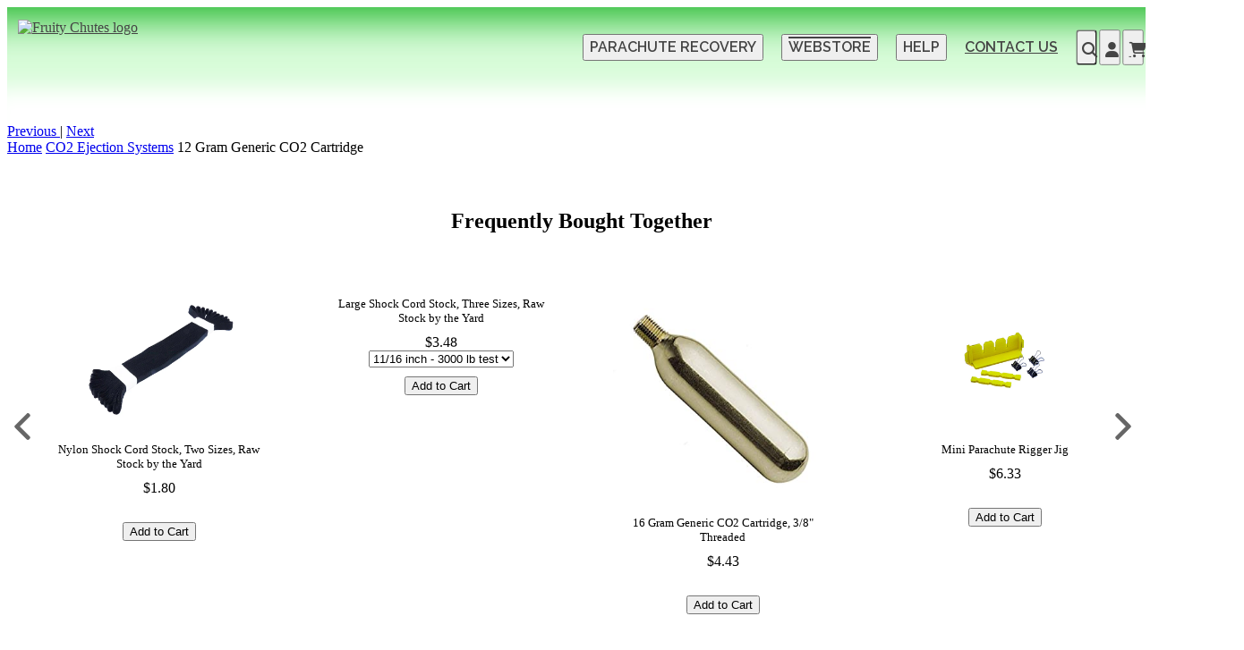

--- FILE ---
content_type: text/html; charset=utf-8
request_url: https://shop.fruitychutes.com/collections/co2-ejection-systems/products/12-gram-generic-co2-cartridge
body_size: 19930
content:
<!DOCTYPE html>
<!--[if lt IE 7 ]><html class="ie ie6" lang="en"> <![endif]-->
<!--[if IE 7 ]><html class="ie ie7" lang="en"> <![endif]-->
<!--[if IE 8 ]><html class="ie ie8" lang="en"> <![endif]-->
<!--[if IE 9 ]><html class="ie ie9" lang="en"> <![endif]-->
<!--[if (gte IE 10)|!(IE)]><!--><html lang="en"> <!--<![endif]-->
  <head>
    
    <!-- Infinite Options by ShopPad -->
<script>     
  window.Shoppad = window.Shoppad || {},     
    window.Shoppad.apps = window.Shoppad.apps || {},     
    window.Shoppad.apps.infiniteoptions = window.Shoppad.apps.infiniteoptions || {},     
    window.Shoppad.apps.infiniteoptions.addToCartButton = '.seven.columns.omega form[action="/cart/add"] .action_button.add_to_cart';
</script>
    
    <meta charset="utf-8">
    <meta http-equiv="cleartype" content="on">
    <meta name="robots" content="index,follow">

    
    <title>12 Gram Generic CO2 Cartridge - Fruity Chutes Inc</title>

    
      <meta name="description" content="Sold in groups of 4. These cartridges are used with the Peregrine CO2 system. These cartridges do not have threads. Price is per unit. CO2 cartridges can only be ground shipped in the US." />
    

    

<meta name="author" content="Fruity Chutes Inc">
<meta property="og:url" content="https://shop.fruitychutes.com/products/12-gram-generic-co2-cartridge">
<meta property="og:site_name" content="Fruity Chutes Inc">



  <meta property="og:type" content="product">
  <meta property="og:title" content="12 Gram Generic CO2 Cartridge">
  
    
      <meta property="og:image" content="https://shop.fruitychutes.com/cdn/shop/products/8or12gramCO2Cartridge_995a8855-c71f-49ff-82e5-fbb338da9708_600x.jpg?v=1588608905">
      <meta property="og:image:secure_url" content="https://shop.fruitychutes.com/cdn/shop/products/8or12gramCO2Cartridge_995a8855-c71f-49ff-82e5-fbb338da9708_600x.jpg?v=1588608905">
      <meta property="og:image:width" content="1500">
      <meta property="og:image:height" content="864">
      <meta property="og:image:alt" content="12 Gram Generic CO2 Cartridge">
      
    
  
  <meta property="product:price:amount" content="3.80">
  <meta property="product:price:currency" content="USD">



  <meta property="og:description" content="Sold in groups of 4. These cartridges are used with the Peregrine CO2 system. These cartridges do not have threads. Price is per unit. CO2 cartridges can only be ground shipped in the US.">




  <meta name="twitter:site" content="@fruitychutes">

<meta name="twitter:card" content="summary">

  <meta name="twitter:title" content="12 Gram Generic CO2 Cartridge">
  <meta name="twitter:description" content="Sold in groups of 4. These cartridges are used with the Peregrine CO2 system. These cartridges do not have threads. Price is per unit.
CO2 cartridges can only be ground shipped in the US.">
  <meta name="twitter:image:width" content="240">
  <meta name="twitter:image:height" content="240">
  <meta name="twitter:image" content="https://shop.fruitychutes.com/cdn/shop/products/8or12gramCO2Cartridge_995a8855-c71f-49ff-82e5-fbb338da9708_240x.jpg?v=1588608905">
  <meta name="twitter:image:alt" content="12 Gram Generic CO2 Cartridge">



    
      <link rel="prev" href="/collections/co2-ejection-systems/products/8-gram-generic-co2-cartridge">
    
    
      <link rel="next" href="/collections/co2-ejection-systems/products/16-gram-generic-co2-cartridge-threaded">
    

    <!-- Mobile Specific Metas -->
    <meta name="HandheldFriendly" content="True">
    <meta name="MobileOptimized" content="320">
    <meta name="viewport" content="width=device-width,initial-scale=1">
    <meta name="theme-color" content="#ffffff">

    <!-- Google tag (gtag.js) -->
    <script async src="https://www.googletagmanager.com/gtag/js?id=G-CXFLZNBY6C"></script>
    <script>
      window.dataLayer = window.dataLayer || [];
      function gtag() {
        dataLayer.push(arguments);
      }
      gtag("js", new Date());
    
      gtag("config", "G-CXFLZNBY6C");
      gtag("config", "UA-701657-4");
    </script>
    
    <link href="//fonts.googleapis.com/css?family=Montserrat::100,100italic,200,200italic,300,300italic,400,400italic,500,500italic,600,600italic,700,700italic,800,800italic,900,900italic|Raleway::100,100italic,200,200italic,300,300italic,400,400italic,500,500italic,600,600italic,700,700italic,800,800italic,900,900italic" rel="stylesheet" type="text/css">
    <link href="//shop.fruitychutes.com/cdn/shop/t/4/assets/fontawesome.min.css" rel="stylesheet">
    <link href="//shop.fruitychutes.com/cdn/shop/t/4/assets/brands.min.css" rel="stylesheet">
    <link href="//shop.fruitychutes.com/cdn/shop/t/4/assets/solid.min.css" rel="stylesheet">
    <link href="//shop.fruitychutes.com/cdn/shop/t/4/assets/v4-font-face.min.css" rel="stylesheet">

    <!-- Stylesheet for mmenu plugin -->
    <link href="//shop.fruitychutes.com/cdn/shop/t/4/assets/mmenu-styles.scss?v=106496102027375579581690999979" rel="stylesheet" type="text/css" media="all" />

    <!-- Stylesheets for Parallax 3.7.2 -->
    

    <link href="//shop.fruitychutes.com/cdn/shop/t/4/assets/green.css?v=159558982721097718311744819408" rel="stylesheet" type="text/css" media="all" />
    <!-- <link href="?v=2026-01-23--22-09-49" rel="stylesheet" type="text/css" media="all"> -->
    <!-- <link href="?v=0.0.0" rel="stylesheet" type="text/css" media="all"> -->

    <link href="//shop.fruitychutes.com/cdn/shop/t/4/assets/react_nav.css?v=168473469074608473511744819628" rel="stylesheet" type="text/css" media="all" />
    <!-- <link href="//shop.fruitychutes.com/cdn/shop/t/4/assets/react_nav.css?v=168473469074608473511744819628?v=2026-01-23--22-09-49" rel="stylesheet" type="text/css" media="all"> -->
    <!-- <link href="//shop.fruitychutes.com/cdn/shop/t/4/assets/react_nav.css?v=168473469074608473511744819628?v=0.0.0" rel="stylesheet" type="text/css" media="all"> -->

    
      <link rel="shortcut icon" type="image/x-icon" href="//shop.fruitychutes.com/cdn/shop/files/favicon-32x32_180x180.png?v=1613529886">
      <link rel="apple-touch-icon" href="//shop.fruitychutes.com/cdn/shop/files/favicon-32x32_180x180.png?v=1613529886"/>
      <link rel="apple-touch-icon" sizes="72x72" href="//shop.fruitychutes.com/cdn/shop/files/favicon-32x32_72x72.png?v=1613529886"/>
      <link rel="apple-touch-icon" sizes="114x114" href="//shop.fruitychutes.com/cdn/shop/files/favicon-32x32_114x114.png?v=1613529886"/>
      <link rel="apple-touch-icon" sizes="180x180" href="//shop.fruitychutes.com/cdn/shop/files/favicon-32x32_180x180.png?v=1613529886"/>
      <link rel="apple-touch-icon" sizes="228x228" href="//shop.fruitychutes.com/cdn/shop/files/favicon-32x32_228x228.png?v=1613529886"/>
    

    <link rel="canonical" href="https://shop.fruitychutes.com/products/12-gram-generic-co2-cartridge" />

    

    <script src="//shop.fruitychutes.com/cdn/shop/t/4/assets/app.js?v=46127495837614212251742236292" type="text/javascript"></script>

    <!--[if lte IE 8]>
      <link href="//shop.fruitychutes.com/cdn/shop/t/4/assets/ie.css?v=1024305471161636101690831256" rel="stylesheet" type="text/css" media="all" />
      <script src="//shop.fruitychutes.com/cdn/shop/t/4/assets/skrollr.ie.js?v=116292453382836155221690831248" type="text/javascript"></script>
    <![endif]-->

    <script>window.performance && window.performance.mark && window.performance.mark('shopify.content_for_header.start');</script><meta name="google-site-verification" content="OUfTS1t_GUHQFd0xSUX0ZRQ8Qhr01CDvGQl8ApBLOpw">
<meta id="shopify-digital-wallet" name="shopify-digital-wallet" content="/8322941018/digital_wallets/dialog">
<meta name="shopify-checkout-api-token" content="44db1b52f48a34b21d866e242ed7c1aa">
<meta id="in-context-paypal-metadata" data-shop-id="8322941018" data-venmo-supported="true" data-environment="production" data-locale="en_US" data-paypal-v4="true" data-currency="USD">
<link rel="alternate" type="application/json+oembed" href="https://shop.fruitychutes.com/products/12-gram-generic-co2-cartridge.oembed">
<script async="async" src="/checkouts/internal/preloads.js?locale=en-US"></script>
<script id="shopify-features" type="application/json">{"accessToken":"44db1b52f48a34b21d866e242ed7c1aa","betas":["rich-media-storefront-analytics"],"domain":"shop.fruitychutes.com","predictiveSearch":true,"shopId":8322941018,"locale":"en"}</script>
<script>var Shopify = Shopify || {};
Shopify.shop = "fruity-chutes-inc.myshopify.com";
Shopify.locale = "en";
Shopify.currency = {"active":"USD","rate":"1.0"};
Shopify.country = "US";
Shopify.theme = {"name":"fruityChutesShopify\/main","id":137801367766,"schema_name":"Parallax","schema_version":"3.7.2","theme_store_id":null,"role":"main"};
Shopify.theme.handle = "null";
Shopify.theme.style = {"id":null,"handle":null};
Shopify.cdnHost = "shop.fruitychutes.com/cdn";
Shopify.routes = Shopify.routes || {};
Shopify.routes.root = "/";</script>
<script type="module">!function(o){(o.Shopify=o.Shopify||{}).modules=!0}(window);</script>
<script>!function(o){function n(){var o=[];function n(){o.push(Array.prototype.slice.apply(arguments))}return n.q=o,n}var t=o.Shopify=o.Shopify||{};t.loadFeatures=n(),t.autoloadFeatures=n()}(window);</script>
<script id="shop-js-analytics" type="application/json">{"pageType":"product"}</script>
<script defer="defer" async type="module" src="//shop.fruitychutes.com/cdn/shopifycloud/shop-js/modules/v2/client.init-shop-cart-sync_BT-GjEfc.en.esm.js"></script>
<script defer="defer" async type="module" src="//shop.fruitychutes.com/cdn/shopifycloud/shop-js/modules/v2/chunk.common_D58fp_Oc.esm.js"></script>
<script defer="defer" async type="module" src="//shop.fruitychutes.com/cdn/shopifycloud/shop-js/modules/v2/chunk.modal_xMitdFEc.esm.js"></script>
<script type="module">
  await import("//shop.fruitychutes.com/cdn/shopifycloud/shop-js/modules/v2/client.init-shop-cart-sync_BT-GjEfc.en.esm.js");
await import("//shop.fruitychutes.com/cdn/shopifycloud/shop-js/modules/v2/chunk.common_D58fp_Oc.esm.js");
await import("//shop.fruitychutes.com/cdn/shopifycloud/shop-js/modules/v2/chunk.modal_xMitdFEc.esm.js");

  window.Shopify.SignInWithShop?.initShopCartSync?.({"fedCMEnabled":true,"windoidEnabled":true});

</script>
<script>(function() {
  var isLoaded = false;
  function asyncLoad() {
    if (isLoaded) return;
    isLoaded = true;
    var urls = ["\/\/d1liekpayvooaz.cloudfront.net\/apps\/customizery\/customizery.js?shop=fruity-chutes-inc.myshopify.com","https:\/\/assets.loopclub.io\/recommendations\/storefront\/js\/recommendationkit.bundle.js?shop=fruity-chutes-inc.myshopify.com","https:\/\/chimpstatic.com\/mcjs-connected\/js\/users\/7102d96efb038a6b56888d6ff\/813c55730a959444568665c1a.js?shop=fruity-chutes-inc.myshopify.com"];
    for (var i = 0; i < urls.length; i++) {
      var s = document.createElement('script');
      s.type = 'text/javascript';
      s.async = true;
      s.src = urls[i];
      var x = document.getElementsByTagName('script')[0];
      x.parentNode.insertBefore(s, x);
    }
  };
  if(window.attachEvent) {
    window.attachEvent('onload', asyncLoad);
  } else {
    window.addEventListener('load', asyncLoad, false);
  }
})();</script>
<script id="__st">var __st={"a":8322941018,"offset":-28800,"reqid":"0cfc4d62-f236-4d0f-99ea-a16945dfc438-1769234988","pageurl":"shop.fruitychutes.com\/collections\/co2-ejection-systems\/products\/12-gram-generic-co2-cartridge","u":"e7b9d7d53b61","p":"product","rtyp":"product","rid":4669205971034};</script>
<script>window.ShopifyPaypalV4VisibilityTracking = true;</script>
<script id="captcha-bootstrap">!function(){'use strict';const t='contact',e='account',n='new_comment',o=[[t,t],['blogs',n],['comments',n],[t,'customer']],c=[[e,'customer_login'],[e,'guest_login'],[e,'recover_customer_password'],[e,'create_customer']],r=t=>t.map((([t,e])=>`form[action*='/${t}']:not([data-nocaptcha='true']) input[name='form_type'][value='${e}']`)).join(','),a=t=>()=>t?[...document.querySelectorAll(t)].map((t=>t.form)):[];function s(){const t=[...o],e=r(t);return a(e)}const i='password',u='form_key',d=['recaptcha-v3-token','g-recaptcha-response','h-captcha-response',i],f=()=>{try{return window.sessionStorage}catch{return}},m='__shopify_v',_=t=>t.elements[u];function p(t,e,n=!1){try{const o=window.sessionStorage,c=JSON.parse(o.getItem(e)),{data:r}=function(t){const{data:e,action:n}=t;return t[m]||n?{data:e,action:n}:{data:t,action:n}}(c);for(const[e,n]of Object.entries(r))t.elements[e]&&(t.elements[e].value=n);n&&o.removeItem(e)}catch(o){console.error('form repopulation failed',{error:o})}}const l='form_type',E='cptcha';function T(t){t.dataset[E]=!0}const w=window,h=w.document,L='Shopify',v='ce_forms',y='captcha';let A=!1;((t,e)=>{const n=(g='f06e6c50-85a8-45c8-87d0-21a2b65856fe',I='https://cdn.shopify.com/shopifycloud/storefront-forms-hcaptcha/ce_storefront_forms_captcha_hcaptcha.v1.5.2.iife.js',D={infoText:'Protected by hCaptcha',privacyText:'Privacy',termsText:'Terms'},(t,e,n)=>{const o=w[L][v],c=o.bindForm;if(c)return c(t,g,e,D).then(n);var r;o.q.push([[t,g,e,D],n]),r=I,A||(h.body.append(Object.assign(h.createElement('script'),{id:'captcha-provider',async:!0,src:r})),A=!0)});var g,I,D;w[L]=w[L]||{},w[L][v]=w[L][v]||{},w[L][v].q=[],w[L][y]=w[L][y]||{},w[L][y].protect=function(t,e){n(t,void 0,e),T(t)},Object.freeze(w[L][y]),function(t,e,n,w,h,L){const[v,y,A,g]=function(t,e,n){const i=e?o:[],u=t?c:[],d=[...i,...u],f=r(d),m=r(i),_=r(d.filter((([t,e])=>n.includes(e))));return[a(f),a(m),a(_),s()]}(w,h,L),I=t=>{const e=t.target;return e instanceof HTMLFormElement?e:e&&e.form},D=t=>v().includes(t);t.addEventListener('submit',(t=>{const e=I(t);if(!e)return;const n=D(e)&&!e.dataset.hcaptchaBound&&!e.dataset.recaptchaBound,o=_(e),c=g().includes(e)&&(!o||!o.value);(n||c)&&t.preventDefault(),c&&!n&&(function(t){try{if(!f())return;!function(t){const e=f();if(!e)return;const n=_(t);if(!n)return;const o=n.value;o&&e.removeItem(o)}(t);const e=Array.from(Array(32),(()=>Math.random().toString(36)[2])).join('');!function(t,e){_(t)||t.append(Object.assign(document.createElement('input'),{type:'hidden',name:u})),t.elements[u].value=e}(t,e),function(t,e){const n=f();if(!n)return;const o=[...t.querySelectorAll(`input[type='${i}']`)].map((({name:t})=>t)),c=[...d,...o],r={};for(const[a,s]of new FormData(t).entries())c.includes(a)||(r[a]=s);n.setItem(e,JSON.stringify({[m]:1,action:t.action,data:r}))}(t,e)}catch(e){console.error('failed to persist form',e)}}(e),e.submit())}));const S=(t,e)=>{t&&!t.dataset[E]&&(n(t,e.some((e=>e===t))),T(t))};for(const o of['focusin','change'])t.addEventListener(o,(t=>{const e=I(t);D(e)&&S(e,y())}));const B=e.get('form_key'),M=e.get(l),P=B&&M;t.addEventListener('DOMContentLoaded',(()=>{const t=y();if(P)for(const e of t)e.elements[l].value===M&&p(e,B);[...new Set([...A(),...v().filter((t=>'true'===t.dataset.shopifyCaptcha))])].forEach((e=>S(e,t)))}))}(h,new URLSearchParams(w.location.search),n,t,e,['guest_login'])})(!0,!0)}();</script>
<script integrity="sha256-4kQ18oKyAcykRKYeNunJcIwy7WH5gtpwJnB7kiuLZ1E=" data-source-attribution="shopify.loadfeatures" defer="defer" src="//shop.fruitychutes.com/cdn/shopifycloud/storefront/assets/storefront/load_feature-a0a9edcb.js" crossorigin="anonymous"></script>
<script data-source-attribution="shopify.dynamic_checkout.dynamic.init">var Shopify=Shopify||{};Shopify.PaymentButton=Shopify.PaymentButton||{isStorefrontPortableWallets:!0,init:function(){window.Shopify.PaymentButton.init=function(){};var t=document.createElement("script");t.src="https://shop.fruitychutes.com/cdn/shopifycloud/portable-wallets/latest/portable-wallets.en.js",t.type="module",document.head.appendChild(t)}};
</script>
<script data-source-attribution="shopify.dynamic_checkout.buyer_consent">
  function portableWalletsHideBuyerConsent(e){var t=document.getElementById("shopify-buyer-consent"),n=document.getElementById("shopify-subscription-policy-button");t&&n&&(t.classList.add("hidden"),t.setAttribute("aria-hidden","true"),n.removeEventListener("click",e))}function portableWalletsShowBuyerConsent(e){var t=document.getElementById("shopify-buyer-consent"),n=document.getElementById("shopify-subscription-policy-button");t&&n&&(t.classList.remove("hidden"),t.removeAttribute("aria-hidden"),n.addEventListener("click",e))}window.Shopify?.PaymentButton&&(window.Shopify.PaymentButton.hideBuyerConsent=portableWalletsHideBuyerConsent,window.Shopify.PaymentButton.showBuyerConsent=portableWalletsShowBuyerConsent);
</script>
<script data-source-attribution="shopify.dynamic_checkout.cart.bootstrap">document.addEventListener("DOMContentLoaded",(function(){function t(){return document.querySelector("shopify-accelerated-checkout-cart, shopify-accelerated-checkout")}if(t())Shopify.PaymentButton.init();else{new MutationObserver((function(e,n){t()&&(Shopify.PaymentButton.init(),n.disconnect())})).observe(document.body,{childList:!0,subtree:!0})}}));
</script>
<link id="shopify-accelerated-checkout-styles" rel="stylesheet" media="screen" href="https://shop.fruitychutes.com/cdn/shopifycloud/portable-wallets/latest/accelerated-checkout-backwards-compat.css" crossorigin="anonymous">
<style id="shopify-accelerated-checkout-cart">
        #shopify-buyer-consent {
  margin-top: 1em;
  display: inline-block;
  width: 100%;
}

#shopify-buyer-consent.hidden {
  display: none;
}

#shopify-subscription-policy-button {
  background: none;
  border: none;
  padding: 0;
  text-decoration: underline;
  font-size: inherit;
  cursor: pointer;
}

#shopify-subscription-policy-button::before {
  box-shadow: none;
}

      </style>

<script>window.performance && window.performance.mark && window.performance.mark('shopify.content_for_header.end');</script>

    <noscript>
      <style>

        .slides > li:first-child { display: block; }
        .image__fallback {
          width: 100vw;
          display: block !important;
          max-width: 100vw !important;
          margin-bottom: 0;
        }
        .image__fallback + .hsContainer__image {
          display: none !important;
        }
        .hsContainer {
          height: auto !important;
        }
        .no-js-only {
          display: inherit !important;
        }
        .icon-cart.cart-button {
          display: none;
        }
        .lazyload,
        .cart_page_image img {
          opacity: 1;
          -webkit-filter: blur(0);
          filter: blur(0);
        }
        .bcg .hsContent {
          background-color: transparent;
        }
        .animate_right,
        .animate_left,
        .animate_up,
        .animate_down {
          opacity: 1;
        }
        .flexslider .slides>li {
          display: block;
        }
        .product_section .product_form {
          opacity: 1;
        }
        .multi_select,
        form .select {
          display: block !important;
        }
        .swatch_options {
          display: none;
        }
      </style>
    </noscript>

    
<script type="text/javascript">console.error("MinMaxify is deactivated for this website. Please don't forget to remove minmaxify-head.liquid still being referenced by theme.liquid")</script>


<link href="https://monorail-edge.shopifysvc.com" rel="dns-prefetch">
<script>(function(){if ("sendBeacon" in navigator && "performance" in window) {try {var session_token_from_headers = performance.getEntriesByType('navigation')[0].serverTiming.find(x => x.name == '_s').description;} catch {var session_token_from_headers = undefined;}var session_cookie_matches = document.cookie.match(/_shopify_s=([^;]*)/);var session_token_from_cookie = session_cookie_matches && session_cookie_matches.length === 2 ? session_cookie_matches[1] : "";var session_token = session_token_from_headers || session_token_from_cookie || "";function handle_abandonment_event(e) {var entries = performance.getEntries().filter(function(entry) {return /monorail-edge.shopifysvc.com/.test(entry.name);});if (!window.abandonment_tracked && entries.length === 0) {window.abandonment_tracked = true;var currentMs = Date.now();var navigation_start = performance.timing.navigationStart;var payload = {shop_id: 8322941018,url: window.location.href,navigation_start,duration: currentMs - navigation_start,session_token,page_type: "product"};window.navigator.sendBeacon("https://monorail-edge.shopifysvc.com/v1/produce", JSON.stringify({schema_id: "online_store_buyer_site_abandonment/1.1",payload: payload,metadata: {event_created_at_ms: currentMs,event_sent_at_ms: currentMs}}));}}window.addEventListener('pagehide', handle_abandonment_event);}}());</script>
<script id="web-pixels-manager-setup">(function e(e,d,r,n,o){if(void 0===o&&(o={}),!Boolean(null===(a=null===(i=window.Shopify)||void 0===i?void 0:i.analytics)||void 0===a?void 0:a.replayQueue)){var i,a;window.Shopify=window.Shopify||{};var t=window.Shopify;t.analytics=t.analytics||{};var s=t.analytics;s.replayQueue=[],s.publish=function(e,d,r){return s.replayQueue.push([e,d,r]),!0};try{self.performance.mark("wpm:start")}catch(e){}var l=function(){var e={modern:/Edge?\/(1{2}[4-9]|1[2-9]\d|[2-9]\d{2}|\d{4,})\.\d+(\.\d+|)|Firefox\/(1{2}[4-9]|1[2-9]\d|[2-9]\d{2}|\d{4,})\.\d+(\.\d+|)|Chrom(ium|e)\/(9{2}|\d{3,})\.\d+(\.\d+|)|(Maci|X1{2}).+ Version\/(15\.\d+|(1[6-9]|[2-9]\d|\d{3,})\.\d+)([,.]\d+|)( \(\w+\)|)( Mobile\/\w+|) Safari\/|Chrome.+OPR\/(9{2}|\d{3,})\.\d+\.\d+|(CPU[ +]OS|iPhone[ +]OS|CPU[ +]iPhone|CPU IPhone OS|CPU iPad OS)[ +]+(15[._]\d+|(1[6-9]|[2-9]\d|\d{3,})[._]\d+)([._]\d+|)|Android:?[ /-](13[3-9]|1[4-9]\d|[2-9]\d{2}|\d{4,})(\.\d+|)(\.\d+|)|Android.+Firefox\/(13[5-9]|1[4-9]\d|[2-9]\d{2}|\d{4,})\.\d+(\.\d+|)|Android.+Chrom(ium|e)\/(13[3-9]|1[4-9]\d|[2-9]\d{2}|\d{4,})\.\d+(\.\d+|)|SamsungBrowser\/([2-9]\d|\d{3,})\.\d+/,legacy:/Edge?\/(1[6-9]|[2-9]\d|\d{3,})\.\d+(\.\d+|)|Firefox\/(5[4-9]|[6-9]\d|\d{3,})\.\d+(\.\d+|)|Chrom(ium|e)\/(5[1-9]|[6-9]\d|\d{3,})\.\d+(\.\d+|)([\d.]+$|.*Safari\/(?![\d.]+ Edge\/[\d.]+$))|(Maci|X1{2}).+ Version\/(10\.\d+|(1[1-9]|[2-9]\d|\d{3,})\.\d+)([,.]\d+|)( \(\w+\)|)( Mobile\/\w+|) Safari\/|Chrome.+OPR\/(3[89]|[4-9]\d|\d{3,})\.\d+\.\d+|(CPU[ +]OS|iPhone[ +]OS|CPU[ +]iPhone|CPU IPhone OS|CPU iPad OS)[ +]+(10[._]\d+|(1[1-9]|[2-9]\d|\d{3,})[._]\d+)([._]\d+|)|Android:?[ /-](13[3-9]|1[4-9]\d|[2-9]\d{2}|\d{4,})(\.\d+|)(\.\d+|)|Mobile Safari.+OPR\/([89]\d|\d{3,})\.\d+\.\d+|Android.+Firefox\/(13[5-9]|1[4-9]\d|[2-9]\d{2}|\d{4,})\.\d+(\.\d+|)|Android.+Chrom(ium|e)\/(13[3-9]|1[4-9]\d|[2-9]\d{2}|\d{4,})\.\d+(\.\d+|)|Android.+(UC? ?Browser|UCWEB|U3)[ /]?(15\.([5-9]|\d{2,})|(1[6-9]|[2-9]\d|\d{3,})\.\d+)\.\d+|SamsungBrowser\/(5\.\d+|([6-9]|\d{2,})\.\d+)|Android.+MQ{2}Browser\/(14(\.(9|\d{2,})|)|(1[5-9]|[2-9]\d|\d{3,})(\.\d+|))(\.\d+|)|K[Aa][Ii]OS\/(3\.\d+|([4-9]|\d{2,})\.\d+)(\.\d+|)/},d=e.modern,r=e.legacy,n=navigator.userAgent;return n.match(d)?"modern":n.match(r)?"legacy":"unknown"}(),u="modern"===l?"modern":"legacy",c=(null!=n?n:{modern:"",legacy:""})[u],f=function(e){return[e.baseUrl,"/wpm","/b",e.hashVersion,"modern"===e.buildTarget?"m":"l",".js"].join("")}({baseUrl:d,hashVersion:r,buildTarget:u}),m=function(e){var d=e.version,r=e.bundleTarget,n=e.surface,o=e.pageUrl,i=e.monorailEndpoint;return{emit:function(e){var a=e.status,t=e.errorMsg,s=(new Date).getTime(),l=JSON.stringify({metadata:{event_sent_at_ms:s},events:[{schema_id:"web_pixels_manager_load/3.1",payload:{version:d,bundle_target:r,page_url:o,status:a,surface:n,error_msg:t},metadata:{event_created_at_ms:s}}]});if(!i)return console&&console.warn&&console.warn("[Web Pixels Manager] No Monorail endpoint provided, skipping logging."),!1;try{return self.navigator.sendBeacon.bind(self.navigator)(i,l)}catch(e){}var u=new XMLHttpRequest;try{return u.open("POST",i,!0),u.setRequestHeader("Content-Type","text/plain"),u.send(l),!0}catch(e){return console&&console.warn&&console.warn("[Web Pixels Manager] Got an unhandled error while logging to Monorail."),!1}}}}({version:r,bundleTarget:l,surface:e.surface,pageUrl:self.location.href,monorailEndpoint:e.monorailEndpoint});try{o.browserTarget=l,function(e){var d=e.src,r=e.async,n=void 0===r||r,o=e.onload,i=e.onerror,a=e.sri,t=e.scriptDataAttributes,s=void 0===t?{}:t,l=document.createElement("script"),u=document.querySelector("head"),c=document.querySelector("body");if(l.async=n,l.src=d,a&&(l.integrity=a,l.crossOrigin="anonymous"),s)for(var f in s)if(Object.prototype.hasOwnProperty.call(s,f))try{l.dataset[f]=s[f]}catch(e){}if(o&&l.addEventListener("load",o),i&&l.addEventListener("error",i),u)u.appendChild(l);else{if(!c)throw new Error("Did not find a head or body element to append the script");c.appendChild(l)}}({src:f,async:!0,onload:function(){if(!function(){var e,d;return Boolean(null===(d=null===(e=window.Shopify)||void 0===e?void 0:e.analytics)||void 0===d?void 0:d.initialized)}()){var d=window.webPixelsManager.init(e)||void 0;if(d){var r=window.Shopify.analytics;r.replayQueue.forEach((function(e){var r=e[0],n=e[1],o=e[2];d.publishCustomEvent(r,n,o)})),r.replayQueue=[],r.publish=d.publishCustomEvent,r.visitor=d.visitor,r.initialized=!0}}},onerror:function(){return m.emit({status:"failed",errorMsg:"".concat(f," has failed to load")})},sri:function(e){var d=/^sha384-[A-Za-z0-9+/=]+$/;return"string"==typeof e&&d.test(e)}(c)?c:"",scriptDataAttributes:o}),m.emit({status:"loading"})}catch(e){m.emit({status:"failed",errorMsg:(null==e?void 0:e.message)||"Unknown error"})}}})({shopId: 8322941018,storefrontBaseUrl: "https://shop.fruitychutes.com",extensionsBaseUrl: "https://extensions.shopifycdn.com/cdn/shopifycloud/web-pixels-manager",monorailEndpoint: "https://monorail-edge.shopifysvc.com/unstable/produce_batch",surface: "storefront-renderer",enabledBetaFlags: ["2dca8a86"],webPixelsConfigList: [{"id":"606666966","configuration":"{}","eventPayloadVersion":"v1","runtimeContext":"STRICT","scriptVersion":"020106ebb5824e9c0ab057960a8b91a3","type":"APP","apiClientId":2816819,"privacyPurposes":[],"dataSharingAdjustments":{"protectedCustomerApprovalScopes":["read_customer_address","read_customer_email","read_customer_name","read_customer_personal_data","read_customer_phone"]}},{"id":"434667734","configuration":"{\"config\":\"{\\\"pixel_id\\\":\\\"AW-973858762\\\",\\\"target_country\\\":\\\"US\\\",\\\"gtag_events\\\":[{\\\"type\\\":\\\"search\\\",\\\"action_label\\\":\\\"AW-973858762\\\/alDSCOKqlM4BEMrPr9AD\\\"},{\\\"type\\\":\\\"begin_checkout\\\",\\\"action_label\\\":\\\"AW-973858762\\\/I00GCN-qlM4BEMrPr9AD\\\"},{\\\"type\\\":\\\"view_item\\\",\\\"action_label\\\":[\\\"AW-973858762\\\/anE0CNmqlM4BEMrPr9AD\\\",\\\"MC-2JGGPC4Y8D\\\"]},{\\\"type\\\":\\\"purchase\\\",\\\"action_label\\\":[\\\"AW-973858762\\\/vYw5CNaqlM4BEMrPr9AD\\\",\\\"MC-2JGGPC4Y8D\\\"]},{\\\"type\\\":\\\"page_view\\\",\\\"action_label\\\":[\\\"AW-973858762\\\/osEICNOqlM4BEMrPr9AD\\\",\\\"MC-2JGGPC4Y8D\\\"]},{\\\"type\\\":\\\"add_payment_info\\\",\\\"action_label\\\":\\\"AW-973858762\\\/CKBfCOWqlM4BEMrPr9AD\\\"},{\\\"type\\\":\\\"add_to_cart\\\",\\\"action_label\\\":\\\"AW-973858762\\\/I4DdCNyqlM4BEMrPr9AD\\\"}],\\\"enable_monitoring_mode\\\":false}\"}","eventPayloadVersion":"v1","runtimeContext":"OPEN","scriptVersion":"b2a88bafab3e21179ed38636efcd8a93","type":"APP","apiClientId":1780363,"privacyPurposes":[],"dataSharingAdjustments":{"protectedCustomerApprovalScopes":["read_customer_address","read_customer_email","read_customer_name","read_customer_personal_data","read_customer_phone"]}},{"id":"59572438","eventPayloadVersion":"v1","runtimeContext":"LAX","scriptVersion":"1","type":"CUSTOM","privacyPurposes":["MARKETING"],"name":"Meta pixel (migrated)"},{"id":"shopify-app-pixel","configuration":"{}","eventPayloadVersion":"v1","runtimeContext":"STRICT","scriptVersion":"0450","apiClientId":"shopify-pixel","type":"APP","privacyPurposes":["ANALYTICS","MARKETING"]},{"id":"shopify-custom-pixel","eventPayloadVersion":"v1","runtimeContext":"LAX","scriptVersion":"0450","apiClientId":"shopify-pixel","type":"CUSTOM","privacyPurposes":["ANALYTICS","MARKETING"]}],isMerchantRequest: false,initData: {"shop":{"name":"Fruity Chutes Inc","paymentSettings":{"currencyCode":"USD"},"myshopifyDomain":"fruity-chutes-inc.myshopify.com","countryCode":"US","storefrontUrl":"https:\/\/shop.fruitychutes.com"},"customer":null,"cart":null,"checkout":null,"productVariants":[{"price":{"amount":3.8,"currencyCode":"USD"},"product":{"title":"12 Gram Generic CO2 Cartridge","vendor":"Fruity Chutes Inc","id":"4669205971034","untranslatedTitle":"12 Gram Generic CO2 Cartridge","url":"\/products\/12-gram-generic-co2-cartridge","type":"CO2 EJECTION SYSTEM"},"id":"32226746630234","image":{"src":"\/\/shop.fruitychutes.com\/cdn\/shop\/products\/8or12gramCO2Cartridge_995a8855-c71f-49ff-82e5-fbb338da9708.jpg?v=1588608905"},"sku":"CRT-CO2-12G","title":"Default Title","untranslatedTitle":"Default Title"}],"purchasingCompany":null},},"https://shop.fruitychutes.com/cdn","fcfee988w5aeb613cpc8e4bc33m6693e112",{"modern":"","legacy":""},{"shopId":"8322941018","storefrontBaseUrl":"https:\/\/shop.fruitychutes.com","extensionBaseUrl":"https:\/\/extensions.shopifycdn.com\/cdn\/shopifycloud\/web-pixels-manager","surface":"storefront-renderer","enabledBetaFlags":"[\"2dca8a86\"]","isMerchantRequest":"false","hashVersion":"fcfee988w5aeb613cpc8e4bc33m6693e112","publish":"custom","events":"[[\"page_viewed\",{}],[\"product_viewed\",{\"productVariant\":{\"price\":{\"amount\":3.8,\"currencyCode\":\"USD\"},\"product\":{\"title\":\"12 Gram Generic CO2 Cartridge\",\"vendor\":\"Fruity Chutes Inc\",\"id\":\"4669205971034\",\"untranslatedTitle\":\"12 Gram Generic CO2 Cartridge\",\"url\":\"\/products\/12-gram-generic-co2-cartridge\",\"type\":\"CO2 EJECTION SYSTEM\"},\"id\":\"32226746630234\",\"image\":{\"src\":\"\/\/shop.fruitychutes.com\/cdn\/shop\/products\/8or12gramCO2Cartridge_995a8855-c71f-49ff-82e5-fbb338da9708.jpg?v=1588608905\"},\"sku\":\"CRT-CO2-12G\",\"title\":\"Default Title\",\"untranslatedTitle\":\"Default Title\"}}]]"});</script><script>
  window.ShopifyAnalytics = window.ShopifyAnalytics || {};
  window.ShopifyAnalytics.meta = window.ShopifyAnalytics.meta || {};
  window.ShopifyAnalytics.meta.currency = 'USD';
  var meta = {"product":{"id":4669205971034,"gid":"gid:\/\/shopify\/Product\/4669205971034","vendor":"Fruity Chutes Inc","type":"CO2 EJECTION SYSTEM","handle":"12-gram-generic-co2-cartridge","variants":[{"id":32226746630234,"price":380,"name":"12 Gram Generic CO2 Cartridge","public_title":null,"sku":"CRT-CO2-12G"}],"remote":false},"page":{"pageType":"product","resourceType":"product","resourceId":4669205971034,"requestId":"0cfc4d62-f236-4d0f-99ea-a16945dfc438-1769234988"}};
  for (var attr in meta) {
    window.ShopifyAnalytics.meta[attr] = meta[attr];
  }
</script>
<script class="analytics">
  (function () {
    var customDocumentWrite = function(content) {
      var jquery = null;

      if (window.jQuery) {
        jquery = window.jQuery;
      } else if (window.Checkout && window.Checkout.$) {
        jquery = window.Checkout.$;
      }

      if (jquery) {
        jquery('body').append(content);
      }
    };

    var hasLoggedConversion = function(token) {
      if (token) {
        return document.cookie.indexOf('loggedConversion=' + token) !== -1;
      }
      return false;
    }

    var setCookieIfConversion = function(token) {
      if (token) {
        var twoMonthsFromNow = new Date(Date.now());
        twoMonthsFromNow.setMonth(twoMonthsFromNow.getMonth() + 2);

        document.cookie = 'loggedConversion=' + token + '; expires=' + twoMonthsFromNow;
      }
    }

    var trekkie = window.ShopifyAnalytics.lib = window.trekkie = window.trekkie || [];
    if (trekkie.integrations) {
      return;
    }
    trekkie.methods = [
      'identify',
      'page',
      'ready',
      'track',
      'trackForm',
      'trackLink'
    ];
    trekkie.factory = function(method) {
      return function() {
        var args = Array.prototype.slice.call(arguments);
        args.unshift(method);
        trekkie.push(args);
        return trekkie;
      };
    };
    for (var i = 0; i < trekkie.methods.length; i++) {
      var key = trekkie.methods[i];
      trekkie[key] = trekkie.factory(key);
    }
    trekkie.load = function(config) {
      trekkie.config = config || {};
      trekkie.config.initialDocumentCookie = document.cookie;
      var first = document.getElementsByTagName('script')[0];
      var script = document.createElement('script');
      script.type = 'text/javascript';
      script.onerror = function(e) {
        var scriptFallback = document.createElement('script');
        scriptFallback.type = 'text/javascript';
        scriptFallback.onerror = function(error) {
                var Monorail = {
      produce: function produce(monorailDomain, schemaId, payload) {
        var currentMs = new Date().getTime();
        var event = {
          schema_id: schemaId,
          payload: payload,
          metadata: {
            event_created_at_ms: currentMs,
            event_sent_at_ms: currentMs
          }
        };
        return Monorail.sendRequest("https://" + monorailDomain + "/v1/produce", JSON.stringify(event));
      },
      sendRequest: function sendRequest(endpointUrl, payload) {
        // Try the sendBeacon API
        if (window && window.navigator && typeof window.navigator.sendBeacon === 'function' && typeof window.Blob === 'function' && !Monorail.isIos12()) {
          var blobData = new window.Blob([payload], {
            type: 'text/plain'
          });

          if (window.navigator.sendBeacon(endpointUrl, blobData)) {
            return true;
          } // sendBeacon was not successful

        } // XHR beacon

        var xhr = new XMLHttpRequest();

        try {
          xhr.open('POST', endpointUrl);
          xhr.setRequestHeader('Content-Type', 'text/plain');
          xhr.send(payload);
        } catch (e) {
          console.log(e);
        }

        return false;
      },
      isIos12: function isIos12() {
        return window.navigator.userAgent.lastIndexOf('iPhone; CPU iPhone OS 12_') !== -1 || window.navigator.userAgent.lastIndexOf('iPad; CPU OS 12_') !== -1;
      }
    };
    Monorail.produce('monorail-edge.shopifysvc.com',
      'trekkie_storefront_load_errors/1.1',
      {shop_id: 8322941018,
      theme_id: 137801367766,
      app_name: "storefront",
      context_url: window.location.href,
      source_url: "//shop.fruitychutes.com/cdn/s/trekkie.storefront.8d95595f799fbf7e1d32231b9a28fd43b70c67d3.min.js"});

        };
        scriptFallback.async = true;
        scriptFallback.src = '//shop.fruitychutes.com/cdn/s/trekkie.storefront.8d95595f799fbf7e1d32231b9a28fd43b70c67d3.min.js';
        first.parentNode.insertBefore(scriptFallback, first);
      };
      script.async = true;
      script.src = '//shop.fruitychutes.com/cdn/s/trekkie.storefront.8d95595f799fbf7e1d32231b9a28fd43b70c67d3.min.js';
      first.parentNode.insertBefore(script, first);
    };
    trekkie.load(
      {"Trekkie":{"appName":"storefront","development":false,"defaultAttributes":{"shopId":8322941018,"isMerchantRequest":null,"themeId":137801367766,"themeCityHash":"12726407742947645440","contentLanguage":"en","currency":"USD","eventMetadataId":"2eaa7fb2-44d3-4d65-893e-86cd0e26b101"},"isServerSideCookieWritingEnabled":true,"monorailRegion":"shop_domain","enabledBetaFlags":["65f19447"]},"Session Attribution":{},"S2S":{"facebookCapiEnabled":false,"source":"trekkie-storefront-renderer","apiClientId":580111}}
    );

    var loaded = false;
    trekkie.ready(function() {
      if (loaded) return;
      loaded = true;

      window.ShopifyAnalytics.lib = window.trekkie;

      var originalDocumentWrite = document.write;
      document.write = customDocumentWrite;
      try { window.ShopifyAnalytics.merchantGoogleAnalytics.call(this); } catch(error) {};
      document.write = originalDocumentWrite;

      window.ShopifyAnalytics.lib.page(null,{"pageType":"product","resourceType":"product","resourceId":4669205971034,"requestId":"0cfc4d62-f236-4d0f-99ea-a16945dfc438-1769234988","shopifyEmitted":true});

      var match = window.location.pathname.match(/checkouts\/(.+)\/(thank_you|post_purchase)/)
      var token = match? match[1]: undefined;
      if (!hasLoggedConversion(token)) {
        setCookieIfConversion(token);
        window.ShopifyAnalytics.lib.track("Viewed Product",{"currency":"USD","variantId":32226746630234,"productId":4669205971034,"productGid":"gid:\/\/shopify\/Product\/4669205971034","name":"12 Gram Generic CO2 Cartridge","price":"3.80","sku":"CRT-CO2-12G","brand":"Fruity Chutes Inc","variant":null,"category":"CO2 EJECTION SYSTEM","nonInteraction":true,"remote":false},undefined,undefined,{"shopifyEmitted":true});
      window.ShopifyAnalytics.lib.track("monorail:\/\/trekkie_storefront_viewed_product\/1.1",{"currency":"USD","variantId":32226746630234,"productId":4669205971034,"productGid":"gid:\/\/shopify\/Product\/4669205971034","name":"12 Gram Generic CO2 Cartridge","price":"3.80","sku":"CRT-CO2-12G","brand":"Fruity Chutes Inc","variant":null,"category":"CO2 EJECTION SYSTEM","nonInteraction":true,"remote":false,"referer":"https:\/\/shop.fruitychutes.com\/collections\/co2-ejection-systems\/products\/12-gram-generic-co2-cartridge"});
      }
    });


        var eventsListenerScript = document.createElement('script');
        eventsListenerScript.async = true;
        eventsListenerScript.src = "//shop.fruitychutes.com/cdn/shopifycloud/storefront/assets/shop_events_listener-3da45d37.js";
        document.getElementsByTagName('head')[0].appendChild(eventsListenerScript);

})();</script>
  <script>
  if (!window.ga || (window.ga && typeof window.ga !== 'function')) {
    window.ga = function ga() {
      (window.ga.q = window.ga.q || []).push(arguments);
      if (window.Shopify && window.Shopify.analytics && typeof window.Shopify.analytics.publish === 'function') {
        window.Shopify.analytics.publish("ga_stub_called", {}, {sendTo: "google_osp_migration"});
      }
      console.error("Shopify's Google Analytics stub called with:", Array.from(arguments), "\nSee https://help.shopify.com/manual/promoting-marketing/pixels/pixel-migration#google for more information.");
    };
    if (window.Shopify && window.Shopify.analytics && typeof window.Shopify.analytics.publish === 'function') {
      window.Shopify.analytics.publish("ga_stub_initialized", {}, {sendTo: "google_osp_migration"});
    }
  }
</script>
<script
  defer
  src="https://shop.fruitychutes.com/cdn/shopifycloud/perf-kit/shopify-perf-kit-3.0.4.min.js"
  data-application="storefront-renderer"
  data-shop-id="8322941018"
  data-render-region="gcp-us-east1"
  data-page-type="product"
  data-theme-instance-id="137801367766"
  data-theme-name="Parallax"
  data-theme-version="3.7.2"
  data-monorail-region="shop_domain"
  data-resource-timing-sampling-rate="10"
  data-shs="true"
  data-shs-beacon="true"
  data-shs-export-with-fetch="true"
  data-shs-logs-sample-rate="1"
  data-shs-beacon-endpoint="https://shop.fruitychutes.com/api/collect"
></script>
</head>

  

  <body class="product "
    data-money-format="${{amount}}" data-active-currency="USD">
    
    <div id="content_wrapper">
      <div id="shopify-section-header" class="shopify-section header-section"><script type="application/ld+json">
  {
    "@context": "http://schema.org",
    "@type": "Organization",
    "name": "Fruity Chutes Inc",
    
      
      "logo": "https://shop.fruitychutes.com/cdn/shop/files/FC-Logo-Icon-Vert_3x_4b645877-5b21-471b-aa75-00c521f019ee_2340x.png?v=1613531290",
    
    "sameAs": [
      "https://twitter.com/fruitychutes",
      "https://www.facebook.com/fruitychutes",
      "",
      "https://www.instagram.com/fruitychutes/",
      "",
      "",
      "https://www.youtube.com/channel/UCAZoHnL5Y__kVhsGps_4jPA",
      ""
    ],
    "url": "https://shop.fruitychutes.com"
  }
</script>

 


  



<script>
    localStorage.removeItem('FCBFSPopUpNoticeLastInstance');
</script>

<div class="NavContainer"></div>



<div style="display: none" id="header" class="mm-fixed-top Fixed mobile-header mobile-sticky-header--true" data-search-enabled="true">
  <a href="#nav" class="icon-menu" aria-haspopup="true" aria-label="Menu"></a>
  <a href="https://shop.fruitychutes.com" title="Fruity Chutes Inc" class="mobile_logo logo">
    
      







<div class="image-element__wrap" style=" max-width: 1045px;">
  <img  alt="Fruity Chutes Inc"
        data-src="//shop.fruitychutes.com/cdn/shop/files/FC_Logo_5_No_BG_1045x102_19653edd-1481-47e5-a4cf-248adfde6412_1600x.png?v=1643062413"
        data-sizes="auto"
        data-aspectratio="1045/102"
        data-srcset="//shop.fruitychutes.com/cdn/shop/files/FC_Logo_5_No_BG_1045x102_19653edd-1481-47e5-a4cf-248adfde6412_5000x.png?v=1643062413 5000w,
    //shop.fruitychutes.com/cdn/shop/files/FC_Logo_5_No_BG_1045x102_19653edd-1481-47e5-a4cf-248adfde6412_4500x.png?v=1643062413 4500w,
    //shop.fruitychutes.com/cdn/shop/files/FC_Logo_5_No_BG_1045x102_19653edd-1481-47e5-a4cf-248adfde6412_4000x.png?v=1643062413 4000w,
    //shop.fruitychutes.com/cdn/shop/files/FC_Logo_5_No_BG_1045x102_19653edd-1481-47e5-a4cf-248adfde6412_3500x.png?v=1643062413 3500w,
    //shop.fruitychutes.com/cdn/shop/files/FC_Logo_5_No_BG_1045x102_19653edd-1481-47e5-a4cf-248adfde6412_3000x.png?v=1643062413 3000w,
    //shop.fruitychutes.com/cdn/shop/files/FC_Logo_5_No_BG_1045x102_19653edd-1481-47e5-a4cf-248adfde6412_2500x.png?v=1643062413 2500w,
    //shop.fruitychutes.com/cdn/shop/files/FC_Logo_5_No_BG_1045x102_19653edd-1481-47e5-a4cf-248adfde6412_2000x.png?v=1643062413 2000w,
    //shop.fruitychutes.com/cdn/shop/files/FC_Logo_5_No_BG_1045x102_19653edd-1481-47e5-a4cf-248adfde6412_1800x.png?v=1643062413 1800w,
    //shop.fruitychutes.com/cdn/shop/files/FC_Logo_5_No_BG_1045x102_19653edd-1481-47e5-a4cf-248adfde6412_1600x.png?v=1643062413 1600w,
    //shop.fruitychutes.com/cdn/shop/files/FC_Logo_5_No_BG_1045x102_19653edd-1481-47e5-a4cf-248adfde6412_1400x.png?v=1643062413 1400w,
    //shop.fruitychutes.com/cdn/shop/files/FC_Logo_5_No_BG_1045x102_19653edd-1481-47e5-a4cf-248adfde6412_1200x.png?v=1643062413 1200w,
    //shop.fruitychutes.com/cdn/shop/files/FC_Logo_5_No_BG_1045x102_19653edd-1481-47e5-a4cf-248adfde6412_1000x.png?v=1643062413 1000w,
    //shop.fruitychutes.com/cdn/shop/files/FC_Logo_5_No_BG_1045x102_19653edd-1481-47e5-a4cf-248adfde6412_800x.png?v=1643062413 800w,
    //shop.fruitychutes.com/cdn/shop/files/FC_Logo_5_No_BG_1045x102_19653edd-1481-47e5-a4cf-248adfde6412_600x.png?v=1643062413 600w,
    //shop.fruitychutes.com/cdn/shop/files/FC_Logo_5_No_BG_1045x102_19653edd-1481-47e5-a4cf-248adfde6412_400x.png?v=1643062413 400w,
    //shop.fruitychutes.com/cdn/shop/files/FC_Logo_5_No_BG_1045x102_19653edd-1481-47e5-a4cf-248adfde6412_200x.png?v=1643062413 200w"
        style=";"
        class="lazyload lazyload--fade-in "
  />
</div>



<noscript>
  <img src="//shop.fruitychutes.com/cdn/shop/files/FC_Logo_5_No_BG_1045x102_19653edd-1481-47e5-a4cf-248adfde6412_2000x.png?v=1643062413" alt="Fruity Chutes Inc" class="">
</noscript>

    
  </a>
  <a href="#cart" class="icon-cart cart-button right"><span>0</span></a>
</div>

<div style="display: none" class="hidden">
  <div id="nav">
    <ul>
      
        
          <li ><a href="/">Webstore Home</a></li>
        
      
        
          <li ><a href="/collections">All Products</a></li>
        
      
        
          <li >
            
              <a href="/collections/drone-and-uav-parachute-recovery">Drone & UAV</a>
            
            <ul>
              
                
                  <li ><a href="/collections/drone-and-uav-parachute-recovery">All Drone Parachutes</a></li>
                
              
                
                  <li ><a href="/collections/peregrine-ballistic-parachute">Peregrine UAV Parachute System</a></li>
                
              
                
                  <li ><a href="/collections/skycat-launchers-2-5-kg-to-20-kg">Skycat Drone Parachute System</a></li>
                
              
                
                  <li ><a href="/collections/harrier-launchers-1-27-kg-to-12-4-kg">Harrier Drone Parachute System</a></li>
                
              
                
                  <li ><a href="/collections/fixed-wing-bundle">Fixed Wing Parachute Recovery</a></li>
                
              
                
                  <li ><a href="/collections/dji-drone-parachute-bundles">DJI Drone Parachute Bundles</a></li>
                
              
                
                  <li ><a href="/collections/drone-electronics">Drone Electronics</a></li>
                
              
                
                  <li ><a href="/collections/accessories">Skycat Drone Parachute Accessories</a></li>
                
              
            </ul>
          </li>
        
      
        
          <li >
            
              <a href="/collections/rocketry">Rocketry</a>
            
            <ul>
              
                
                  <li ><a href="/collections/rocketry">Rocketry Parachutes</a></li>
                
              
                
                  <li ><a href="/collections/harness">Kevlar & Spectra Harnesses</a></li>
                
              
                
                  <li ><a href="/collections/shock-cords">Shock Cords</a></li>
                
              
                
                  <li ><a href="/collections/deployment-bags">Deployment Bags</a></li>
                
              
                
                  <li ><a href="/collections/parachute-liners">Parachute Liners</a></li>
                
              
                
                  <li ><a href="/collections/nomex-blankets">Nomex Blankets</a></li>
                
              
                
                  <li class="Selected"><a href="/collections/co2-ejection-systems">CO2 Ejection Systems</a></li>
                
              
                
                  <li ><a href="/collections/recovery-and-launch-hardware">Recovery & Launch Hardware</a></li>
                
              
                
                  <li ><a href="/collections/recovery-tethers-line-cutters">Recovery Tethers & Line Cutters</a></li>
                
              
                
                  <li ><a href="/collections/parachute-folding-rigging-jigs">Folding & Rigging Jigs</a></li>
                
              
            </ul>
          </li>
        
      
        
          <li >
            
              <a href="/collections/parachutes">Parachutes</a>
            
            <ul>
              
                
                  <li ><a href="/collections/parachutes">All Parachutes</a></li>
                
              
                
                  <li ><a href="/collections/iris-ultra-standard-chutes">Iris Ultra Standard Parachutes</a></li>
                
              
                
                  <li ><a href="/collections/iris-ultra-compact-chutes">Iris Ultra Compact Parachutes</a></li>
                
              
                
                  <li ><a href="/collections/iris-ultralight-parachutes">Iris Ultralight Parachutes</a></li>
                
              
                
                  <li ><a href="/collections/classic-elliptical-12-to-60">Classic Elliptical Parachutes</a></li>
                
              
                
                  <li ><a href="/collections/tarc-low-and-mid-power-chutes">TARC Parachutes</a></li>
                
              
            </ul>
          </li>
        
      
        
          <li >
            
              <a href="/collections/recovery-gear">Parachute Accessories</a>
            
            <ul>
              
                
                  <li ><a href="/collections/harness">Kevlar & Spectra Harnesses</a></li>
                
              
                
                  <li ><a href="/collections/shock-cords">Shock Cords</a></li>
                
              
                
                  <li ><a href="/collections/deployment-bags">Deployment Bags</a></li>
                
              
                
                  <li ><a href="/collections/parachute-liners">Parachute Liners</a></li>
                
              
                
                  <li ><a href="/collections/nomex-blankets">Nomex Blankets</a></li>
                
              
                
                  <li class="Selected"><a href="/collections/co2-ejection-systems">CO2 Ejection Systems</a></li>
                
              
                
                  <li ><a href="/collections/recovery-and-launch-hardware">Recovery & Launch Hardware</a></li>
                
              
                
                  <li ><a href="/collections/recovery-tethers-line-cutters">Recovery Tethers & Line Cutters</a></li>
                
              
                
                  <li ><a href="/collections/parachute-folding-rigging-jigs">Folding & Rigging Jigs</a></li>
                
              
                
                  <li ><a href="/products/raven-on-landing-parachute-release">On-Landing Parachute Release</a></li>
                
              
            </ul>
          </li>
        
      
        
          <li >
            
              <a href="/collections/sale">More</a>
            
            <ul>
              
                
                  <li ><a href="/collections/sale">Aeropac & NAR Sale</a></li>
                
              
                
                  <li ><a href="/products/gift-card">Gift Cards</a></li>
                
              
            </ul>
          </li>
        
      
      
        
          <li>
            <a href="https://shopify.com/8322941018/account?locale=en&region_country=US" id="customer_login_link" data-no-instant>Sign in</a>
          </li>
        
      
      
      <div class="social-links-container">
      <div class="social-icons clearfix">
  
    <a href="https://twitter.com/fruitychutes" title="Fruity Chutes Inc on Twitter" class="ss-icon" rel="me" target="_blank">
      <span class="icon-twitter"></span>
    </a>
  

  
    <a href="https://www.facebook.com/fruitychutes" title="Fruity Chutes Inc on Facebook" class="ss-icon" rel="me" target="_blank">
      <span class="icon-facebook"></span>
    </a>
  

  
    <a href="https://www.youtube.com/channel/UCAZoHnL5Y__kVhsGps_4jPA" title="Fruity Chutes Inc on YouTube" class="ss-icon" rel="me" target="_blank">
      <span class="icon-youtube"></span>
    </a>
  

  

  

  

  
    <a href="https://www.instagram.com/fruitychutes/" title="Fruity Chutes Inc on Instagram" class="ss-icon" rel="me" target="_blank">
      <span class="icon-instagram"></span>
    </a>
  

  
    <a href="https://www.linkedin.com/company/fruitychutes" title="Fruity Chutes Inc on LinkedIn" class="ss-icon" rel="me" target="_blank">
      <span class="icon-linkedin"></span>
    </a>
  

  

  

  

  
    <a href="mailto:info@fruitychutes.com" title="Email Fruity Chutes Inc" class="ss-icon" target="_blank">
      <span class="icon-mail"></span>
    </a>
  
</div>

      </div>
    </ul>
  </div>

  <form action="/checkout" method="post" id="cart" class="side-cart-position--right">
    <ul data-money-format="${{amount}}" data-shop-currency="USD" data-shop-name="Fruity Chutes Inc">
      <li class="mm-subtitle">
        <a class="continue ss-icon" href="#cart">
          <span class="icon-close"></span>
        </a>
      </li>

      
        <li class="empty_cart">Your Cart is Empty</li>
      
    </ul>
  </form>
</div>



<div style="display: none" class="header
            header-position--below_parent
            header-background--true
            header-transparency--false
            sticky-header--true
            
              mm-fixed-top
            
            
            
            
              header_bar
            " data-dropdown-position="below_parent">

  <div class="container dropdown__wrapper">
    <div class="three columns logo secondary-logo--true">
      <a href="https://shop.fruitychutes.com" title="Fruity Chutes Inc">
        
          
            







<div class="image-element__wrap" style=" max-width: 2340px;">
  <img  alt="Fruity Chutes Inc"
        data-src="//shop.fruitychutes.com/cdn/shop/files/FC-Logo-Icon-Vert_3x_4b645877-5b21-471b-aa75-00c521f019ee_1600x.png?v=1613531290"
        data-sizes="auto"
        data-aspectratio="2340/740"
        data-srcset="//shop.fruitychutes.com/cdn/shop/files/FC-Logo-Icon-Vert_3x_4b645877-5b21-471b-aa75-00c521f019ee_5000x.png?v=1613531290 5000w,
    //shop.fruitychutes.com/cdn/shop/files/FC-Logo-Icon-Vert_3x_4b645877-5b21-471b-aa75-00c521f019ee_4500x.png?v=1613531290 4500w,
    //shop.fruitychutes.com/cdn/shop/files/FC-Logo-Icon-Vert_3x_4b645877-5b21-471b-aa75-00c521f019ee_4000x.png?v=1613531290 4000w,
    //shop.fruitychutes.com/cdn/shop/files/FC-Logo-Icon-Vert_3x_4b645877-5b21-471b-aa75-00c521f019ee_3500x.png?v=1613531290 3500w,
    //shop.fruitychutes.com/cdn/shop/files/FC-Logo-Icon-Vert_3x_4b645877-5b21-471b-aa75-00c521f019ee_3000x.png?v=1613531290 3000w,
    //shop.fruitychutes.com/cdn/shop/files/FC-Logo-Icon-Vert_3x_4b645877-5b21-471b-aa75-00c521f019ee_2500x.png?v=1613531290 2500w,
    //shop.fruitychutes.com/cdn/shop/files/FC-Logo-Icon-Vert_3x_4b645877-5b21-471b-aa75-00c521f019ee_2000x.png?v=1613531290 2000w,
    //shop.fruitychutes.com/cdn/shop/files/FC-Logo-Icon-Vert_3x_4b645877-5b21-471b-aa75-00c521f019ee_1800x.png?v=1613531290 1800w,
    //shop.fruitychutes.com/cdn/shop/files/FC-Logo-Icon-Vert_3x_4b645877-5b21-471b-aa75-00c521f019ee_1600x.png?v=1613531290 1600w,
    //shop.fruitychutes.com/cdn/shop/files/FC-Logo-Icon-Vert_3x_4b645877-5b21-471b-aa75-00c521f019ee_1400x.png?v=1613531290 1400w,
    //shop.fruitychutes.com/cdn/shop/files/FC-Logo-Icon-Vert_3x_4b645877-5b21-471b-aa75-00c521f019ee_1200x.png?v=1613531290 1200w,
    //shop.fruitychutes.com/cdn/shop/files/FC-Logo-Icon-Vert_3x_4b645877-5b21-471b-aa75-00c521f019ee_1000x.png?v=1613531290 1000w,
    //shop.fruitychutes.com/cdn/shop/files/FC-Logo-Icon-Vert_3x_4b645877-5b21-471b-aa75-00c521f019ee_800x.png?v=1613531290 800w,
    //shop.fruitychutes.com/cdn/shop/files/FC-Logo-Icon-Vert_3x_4b645877-5b21-471b-aa75-00c521f019ee_600x.png?v=1613531290 600w,
    //shop.fruitychutes.com/cdn/shop/files/FC-Logo-Icon-Vert_3x_4b645877-5b21-471b-aa75-00c521f019ee_400x.png?v=1613531290 400w,
    //shop.fruitychutes.com/cdn/shop/files/FC-Logo-Icon-Vert_3x_4b645877-5b21-471b-aa75-00c521f019ee_200x.png?v=1613531290 200w"
        style=";"
        class="lazyload lazyload--fade-in primary_logo"
  />
</div>



<noscript>
  <img src="//shop.fruitychutes.com/cdn/shop/files/FC-Logo-Icon-Vert_3x_4b645877-5b21-471b-aa75-00c521f019ee_2000x.png?v=1613531290" alt="Fruity Chutes Inc" class="primary_logo">
</noscript>

          

          
            
              







<div class="image-element__wrap" style=" max-width: 2340px;">
  <img  alt="Fruity Chutes Inc"
        data-src="//shop.fruitychutes.com/cdn/shop/files/FC-Logo-Icon-Vert_3x_4b645877-5b21-471b-aa75-00c521f019ee_1600x.png?v=1613531290"
        data-sizes="auto"
        data-aspectratio="2340/740"
        data-srcset="//shop.fruitychutes.com/cdn/shop/files/FC-Logo-Icon-Vert_3x_4b645877-5b21-471b-aa75-00c521f019ee_5000x.png?v=1613531290 5000w,
    //shop.fruitychutes.com/cdn/shop/files/FC-Logo-Icon-Vert_3x_4b645877-5b21-471b-aa75-00c521f019ee_4500x.png?v=1613531290 4500w,
    //shop.fruitychutes.com/cdn/shop/files/FC-Logo-Icon-Vert_3x_4b645877-5b21-471b-aa75-00c521f019ee_4000x.png?v=1613531290 4000w,
    //shop.fruitychutes.com/cdn/shop/files/FC-Logo-Icon-Vert_3x_4b645877-5b21-471b-aa75-00c521f019ee_3500x.png?v=1613531290 3500w,
    //shop.fruitychutes.com/cdn/shop/files/FC-Logo-Icon-Vert_3x_4b645877-5b21-471b-aa75-00c521f019ee_3000x.png?v=1613531290 3000w,
    //shop.fruitychutes.com/cdn/shop/files/FC-Logo-Icon-Vert_3x_4b645877-5b21-471b-aa75-00c521f019ee_2500x.png?v=1613531290 2500w,
    //shop.fruitychutes.com/cdn/shop/files/FC-Logo-Icon-Vert_3x_4b645877-5b21-471b-aa75-00c521f019ee_2000x.png?v=1613531290 2000w,
    //shop.fruitychutes.com/cdn/shop/files/FC-Logo-Icon-Vert_3x_4b645877-5b21-471b-aa75-00c521f019ee_1800x.png?v=1613531290 1800w,
    //shop.fruitychutes.com/cdn/shop/files/FC-Logo-Icon-Vert_3x_4b645877-5b21-471b-aa75-00c521f019ee_1600x.png?v=1613531290 1600w,
    //shop.fruitychutes.com/cdn/shop/files/FC-Logo-Icon-Vert_3x_4b645877-5b21-471b-aa75-00c521f019ee_1400x.png?v=1613531290 1400w,
    //shop.fruitychutes.com/cdn/shop/files/FC-Logo-Icon-Vert_3x_4b645877-5b21-471b-aa75-00c521f019ee_1200x.png?v=1613531290 1200w,
    //shop.fruitychutes.com/cdn/shop/files/FC-Logo-Icon-Vert_3x_4b645877-5b21-471b-aa75-00c521f019ee_1000x.png?v=1613531290 1000w,
    //shop.fruitychutes.com/cdn/shop/files/FC-Logo-Icon-Vert_3x_4b645877-5b21-471b-aa75-00c521f019ee_800x.png?v=1613531290 800w,
    //shop.fruitychutes.com/cdn/shop/files/FC-Logo-Icon-Vert_3x_4b645877-5b21-471b-aa75-00c521f019ee_600x.png?v=1613531290 600w,
    //shop.fruitychutes.com/cdn/shop/files/FC-Logo-Icon-Vert_3x_4b645877-5b21-471b-aa75-00c521f019ee_400x.png?v=1613531290 400w,
    //shop.fruitychutes.com/cdn/shop/files/FC-Logo-Icon-Vert_3x_4b645877-5b21-471b-aa75-00c521f019ee_200x.png?v=1613531290 200w"
        style=";"
        class="lazyload lazyload--fade-in secondary_logo"
  />
</div>



<noscript>
  <img src="//shop.fruitychutes.com/cdn/shop/files/FC-Logo-Icon-Vert_3x_4b645877-5b21-471b-aa75-00c521f019ee_2000x.png?v=1613531290" alt="Fruity Chutes Inc" class="secondary_logo">
</noscript>

            
          
        
      </a>
    </div>

    <div class="ten columns nav mobile_hidden">
      <ul class="menu align_left" role="navigation">
        
        
          
            <li>
              <a href="/" class="top-link ">Webstore Home</a>
            </li>
          
        
          
            <li>
              <a href="/collections" class="top-link ">All Products</a>
            </li>
          
        
          

            
            
            
            

            <li class="sub-menu" aria-haspopup="true" aria-expanded="false">
              <a href="/collections/drone-and-uav-parachute-recovery" class="dropdown-link ">Drone & UAV
              <span class="icon-arrow-down"></span></a>
              <div class="dropdown animated fadeIn ">
                <div class="dropdown-links clearfix">
                  <ul>
                    
                    
                    
                      
                      <li><a href="/collections/drone-and-uav-parachute-recovery">All Drone Parachutes</a></li>
                      

                      
                    
                      
                      <li><a href="/collections/peregrine-ballistic-parachute">Peregrine UAV Parachute System</a></li>
                      

                      
                    
                      
                      <li><a href="/collections/skycat-launchers-2-5-kg-to-20-kg">Skycat Drone Parachute System</a></li>
                      

                      
                    
                      
                      <li><a href="/collections/harrier-launchers-1-27-kg-to-12-4-kg">Harrier Drone Parachute System</a></li>
                      

                      
                    
                      
                      <li><a href="/collections/fixed-wing-bundle">Fixed Wing Parachute Recovery</a></li>
                      

                      
                    
                      
                      <li><a href="/collections/dji-drone-parachute-bundles">DJI Drone Parachute Bundles</a></li>
                      

                      
                    
                      
                      <li><a href="/collections/drone-electronics">Drone Electronics</a></li>
                      

                      
                    
                      
                      <li><a href="/collections/accessories">Skycat Drone Parachute Accessories</a></li>
                      

                      
                    
                  </ul>
                </div>
              </div>
            </li>
          
        
          

            
            
            
            

            <li class="sub-menu" aria-haspopup="true" aria-expanded="false">
              <a href="/collections/rocketry" class="dropdown-link active">Rocketry
              <span class="icon-arrow-down"></span></a>
              <div class="dropdown animated fadeIn ">
                <div class="dropdown-links clearfix">
                  <ul>
                    
                    
                    
                      
                      <li><a href="/collections/rocketry">Rocketry Parachutes</a></li>
                      

                      
                    
                      
                      <li><a href="/collections/harness">Kevlar & Spectra Harnesses</a></li>
                      

                      
                    
                      
                      <li><a href="/collections/shock-cords">Shock Cords</a></li>
                      

                      
                    
                      
                      <li><a href="/collections/deployment-bags">Deployment Bags</a></li>
                      

                      
                    
                      
                      <li><a href="/collections/parachute-liners">Parachute Liners</a></li>
                      

                      
                    
                      
                      <li><a href="/collections/nomex-blankets">Nomex Blankets</a></li>
                      

                      
                    
                      
                      <li><a href="/collections/co2-ejection-systems">CO2 Ejection Systems</a></li>
                      

                      
                    
                      
                      <li><a href="/collections/recovery-and-launch-hardware">Recovery & Launch Hardware</a></li>
                      

                      
                    
                      
                      <li><a href="/collections/recovery-tethers-line-cutters">Recovery Tethers & Line Cutters</a></li>
                      

                      
                    
                      
                      <li><a href="/collections/parachute-folding-rigging-jigs">Folding & Rigging Jigs</a></li>
                      

                      
                    
                  </ul>
                </div>
              </div>
            </li>
          
        
          

            
            
            
            

            <li class="sub-menu" aria-haspopup="true" aria-expanded="false">
              <a href="/collections/parachutes" class="dropdown-link ">Parachutes
              <span class="icon-arrow-down"></span></a>
              <div class="dropdown animated fadeIn ">
                <div class="dropdown-links clearfix">
                  <ul>
                    
                    
                    
                      
                      <li><a href="/collections/parachutes">All Parachutes</a></li>
                      

                      
                    
                      
                      <li><a href="/collections/iris-ultra-standard-chutes">Iris Ultra Standard Parachutes</a></li>
                      

                      
                    
                      
                      <li><a href="/collections/iris-ultra-compact-chutes">Iris Ultra Compact Parachutes</a></li>
                      

                      
                    
                      
                      <li><a href="/collections/iris-ultralight-parachutes">Iris Ultralight Parachutes</a></li>
                      

                      
                    
                      
                      <li><a href="/collections/classic-elliptical-12-to-60">Classic Elliptical Parachutes</a></li>
                      

                      
                    
                      
                      <li><a href="/collections/tarc-low-and-mid-power-chutes">TARC Parachutes</a></li>
                      

                      
                    
                  </ul>
                </div>
              </div>
            </li>
          
        
          

            
            
            
            

            <li class="sub-menu" aria-haspopup="true" aria-expanded="false">
              <a href="/collections/recovery-gear" class="dropdown-link active">Parachute Accessories
              <span class="icon-arrow-down"></span></a>
              <div class="dropdown animated fadeIn ">
                <div class="dropdown-links clearfix">
                  <ul>
                    
                    
                    
                      
                      <li><a href="/collections/harness">Kevlar & Spectra Harnesses</a></li>
                      

                      
                    
                      
                      <li><a href="/collections/shock-cords">Shock Cords</a></li>
                      

                      
                    
                      
                      <li><a href="/collections/deployment-bags">Deployment Bags</a></li>
                      

                      
                    
                      
                      <li><a href="/collections/parachute-liners">Parachute Liners</a></li>
                      

                      
                    
                      
                      <li><a href="/collections/nomex-blankets">Nomex Blankets</a></li>
                      

                      
                    
                      
                      <li><a href="/collections/co2-ejection-systems">CO2 Ejection Systems</a></li>
                      

                      
                    
                      
                      <li><a href="/collections/recovery-and-launch-hardware">Recovery & Launch Hardware</a></li>
                      

                      
                    
                      
                      <li><a href="/collections/recovery-tethers-line-cutters">Recovery Tethers & Line Cutters</a></li>
                      

                      
                    
                      
                      <li><a href="/collections/parachute-folding-rigging-jigs">Folding & Rigging Jigs</a></li>
                      

                      
                    
                      
                      <li><a href="/products/raven-on-landing-parachute-release">On-Landing Parachute Release</a></li>
                      

                      
                    
                  </ul>
                </div>
              </div>
            </li>
          
        
          

            
            
            
            

            <li class="sub-menu" aria-haspopup="true" aria-expanded="false">
              <a href="/collections/sale" class="dropdown-link ">More
              <span class="icon-arrow-down"></span></a>
              <div class="dropdown animated fadeIn ">
                <div class="dropdown-links clearfix">
                  <ul>
                    
                    
                    
                      
                      <li><a href="/collections/sale">Aeropac & NAR Sale</a></li>
                      

                      
                    
                      
                      <li><a href="/products/gift-card">Gift Cards</a></li>
                      

                      
                    
                  </ul>
                </div>
              </div>
            </li>
          
        
      </ul>
    </div>

    <div class="three columns nav mobile_hidden">
      <ul class="menu right">
        
        
          <li class="header-account">
            <a href="/account" title="My Account "><span class="icon-user-icon"></span></a>
          </li>
        
        
          <li class="search">
            <a href="/search" title="Search" id="search-toggle"><span class="icon-search"></span></a>
          </li>
        
        <li class="cart">
          <a href="#cart" class="icon-cart cart-button"><span>0</span></a>
          <a href="/cart" class="icon-cart cart-button no-js-only"><span>0</span></a>
        </li>
      </ul>
    </div>
  </div>
</div>

<style>

  div.promo_banner {
    background-color: #22b82c;
    color: #121111;
  }

  div.promo_banner a {
    color: #121111;
  }

  div.logo img {
    width: 205px;
    max-width: 100%;
    max-height: 200px;
    display: block;
  }

  .header div.logo a {
    padding-top: 10px;
    padding-bottom: 10px;
  }

  
    .nav ul.menu {
      padding-top: 5px;
    }
  

  div.content,
  .shopify-policy__container {
    padding: 150px 0px 0px 0px;
  }
  
  @media only screen and (max-width: 798px) {
    div.content,
    .shopify-policy__container {
      padding-top: 20px;
    }
  }

  

  

</style>


</div>

      <div class="global-wrapper">
        

<div class="container main content main-wrapper">

  <script type="application/ld+json" id="test11-8-22">
{
  "@context": "http://schema.org/",
  "@type": "Product",
  "name": "12 Gram Generic CO2 Cartridge",
  "url": "https://shop.fruitychutes.com/products/12-gram-generic-co2-cartridge","image": [
      "https://shop.fruitychutes.com/cdn/shop/products/8or12gramCO2Cartridge_995a8855-c71f-49ff-82e5-fbb338da9708_1500x.jpg?v=1588608905"
    ],"brand": {
    "@type": "Thing",
    "name": "Fruity Chutes Inc"
  },
  "offers": [{
        "@type" : "Offer","sku": "CRT-CO2-12G","availability" : "http://schema.org/OutOfStock",
        "price" : "3.8",
        "priceCurrency" : "USD",
        "url" : "https://shop.fruitychutes.com/products/12-gram-generic-co2-cartridge?variant=32226746630234"
      }
],
  "description": "Sold in groups of 4. These cartridges are used with the Peregrine CO2 system. These cartridges do not have threads. Price is per unit.
CO2 cartridges can only be ground shipped in the US."
}
</script>

  <div class="breadcrumb__wrapper sixteen columns">
    
      <div class="page-navigation-arrows">
        
          <a href="/collections/co2-ejection-systems/products/8-gram-generic-co2-cartridge" title="Previous" class="page-navigation__next">
            Previous
          </a>
        
        
          <span class="page-navigation__divider"> | </span>
        
        
          <a href="/collections/co2-ejection-systems/products/16-gram-generic-co2-cartridge-threaded" title="Next" class="page-navigation__next">
            Next
          </a>
        
      </div>
    
    <div class="breadcrumb breadcrumb--text">
      <a href="https://shop.fruitychutes.com" title="Fruity Chutes Inc">Home</a>
      <span class="icon-arrow-right"></span>
      
        <a href="/collections/co2-ejection-systems" title="CO2 Ejection Systems">CO2 Ejection Systems</a>
      
      <span class="icon-arrow-right"></span>
      12 Gram Generic CO2 Cartridge
    </div>
  </div>

<div id="shopify-section-product__sidebar" class="shopify-section product-template-sidebar">


 </div>

<div class="sixteen column alpha omega " data-initial-width="sixteen" data-sidebar-width="twelve">
  <div id="shopify-section-product-template" class="shopify-section product-template-section clearfix">

<div class="sixteen columns" data-initial-width="sixteen" data-sidebar-width="twelve">
  <div class="product-4669205971034">
    <div class="section product_section js-product_section clearfix
       is-flex media-position--left"
       data-product-media-supported="true"
       data-thumbnails-enabled="true"
       data-gallery-arrows-enabled="true"
       data-slideshow-speed="5"
       data-slideshow-animation="slide"
       data-thumbnails-position="bottom-thumbnails"
       data-thumbnails-slider-enabled="true"
       data-activate-zoom="true">

      <div class="nine columns alpha" data-initial-width="nine" data-sidebar-width="seven">
      


  



<div class="product-gallery product-4669205971034-gallery
     product_slider
     
     product-gallery__thumbnails--true
     product-gallery--bottom-thumbnails
     product-gallery--media-amount-1
     display-arrows--true
     slideshow-transition--slide">
  <div class="product-gallery__main" data-media-count="1"
     data-video-looping-enabled="false">
    
      <div class="product-gallery__image" data-thumb="//shop.fruitychutes.com/cdn/shop/products/8or12gramCO2Cartridge_995a8855-c71f-49ff-82e5-fbb338da9708_300x.jpg?v=1588608905" data-title="12 Gram Generic CO2 Cartridge" data-media-type="image" class="">
        
            
              <a href="//shop.fruitychutes.com/cdn/shop/products/8or12gramCO2Cartridge_995a8855-c71f-49ff-82e5-fbb338da9708_2048x.jpg?v=1588608905" class="fancybox product-gallery__link" data-fancybox-group="4669205971034" title="12 Gram Generic CO2 Cartridge">
                <div class="image__container">
                  <img id="7355189657690"
                  class="lazyload lazyload--fade-in"
                  src="//shop.fruitychutes.com/cdn/shop/products/8or12gramCO2Cartridge_995a8855-c71f-49ff-82e5-fbb338da9708_50x.jpg?v=1588608905"
                  data-widths="[180, 360, 540, 720, 900, 1080, 1296, 1512, 1728, 2048]"
                  data-aspectratio="1.7361111111111112"
                  data-sizes="auto"
                  data-image-id="15199902400602"
                  data-index="0"
                  data-src="//shop.fruitychutes.com/cdn/shop/products/8or12gramCO2Cartridge_995a8855-c71f-49ff-82e5-fbb338da9708_2048x.jpg?v=1588608905"
                  tabindex="-1"
                  alt="12 Gram Generic CO2 Cartridge">
                </div>
              </a>
            
          
        
        
      </div>
    
  </div>
  
  
    
  
</div>

      </div>

      <div class="seven columns omega" data-initial-width="seven" data-sidebar-width="five">

        
        
        <h1 class="product_name">12 Gram Generic CO2 Cartridge</h1>


        
          <p class="vendor">
            <span><a href="/collections/vendors?q=Fruity%20Chutes%20Inc" title="Fruity Chutes Inc">Fruity Chutes Inc</a></span>
          </p>
        

        
          <p class="sku">
            <span>CRT-CO2-12G</span>
          </p>
        

        

        


        
          <p class="modal_price">
            
            <span class="sold_out">
              
              
                <a href="https://fruitychutes.com/quote" title="Get a Quote" target="_blank">Currently Sold Out - Request a Quote Instead <span class="linkIcon fa-solid fa-up-right-from-square"></span></a>
              
            </span>
            <span content="3.80" class="">
              <!-- ><span class="current_price hidden"> -->
              <span class="current_price">
                
                  <span class="money">$3.80</span>
                
              </span>
            </span>
            <span class="was_price">
              
            </span>
          </p>
          
            
            
              
  <div class="notify_form notify-form-4669205971034" id="notify-form-4669205971034" >
    <p class="message"></p>
    <form method="post" action="/contact#notify_me" id="notify_me" accept-charset="UTF-8" class="contact-form"><input type="hidden" name="form_type" value="contact" /><input type="hidden" name="utf8" value="✓" />
      
        <p>
          <label aria-hidden="true" class="visuallyhidden" for="contact[email]">Notify me when this product is back in stock:</label>

          
            <p>Notify me when this product is back in stock:</p>
          

          <div class="notify_form__inputs notify_form__singleVariant "  data-body="Please notify me when 12 Gram Generic CO2 Cartridge is back in stock - https://shop.fruitychutes.com/products/12-gram-generic-co2-cartridge">
            
              
                <input required type="email" class="notify_email" name="contact[email]" id="contact[email]" placeholder="Email address" value="" />
              

              <input type="hidden" name="challenge" value="false" />
              <input type="hidden" name="contact[body]" class="notify_form_message" data-body="Please notify me when 12 Gram Generic CO2 Cartridge is back in stock - https://shop.fruitychutes.com/products/12-gram-generic-co2-cartridge" value="Please notify me when 12 Gram Generic CO2 Cartridge is back in stock - https://shop.fruitychutes.com/products/12-gram-generic-co2-cartridge" />
              <input class="action_button" type="submit" value="Send" style="margin-bottom:0px" />
            
          </div>
        </p>
      
    </form>
  </div>

            
          
        

        

        
          

        

        
          
           <div class="description">
            <p>Sold in groups of 4. These cartridges are used with the <a href="/collections/co2-ejection-systems/products/peregrine-co2-system-kit-8-12g">Peregrine CO2 system</a>. These cartridges do not have threads. Price is per unit.</p>
<p><span>CO2 cartridges can only be ground shipped in the US.</span></p>
           </div>
          
        

        

        
         <hr />
        

        <div class="meta">

          




  
  <ul class="socialButtons">
    
    
    <li><span>Share:</span></li>
    <li><a href="https://twitter.com/intent/tweet?text=12%20Gram%20Generic%20CO2%20Cartridge&url=https://shop.fruitychutes.com/products/12-gram-generic-co2-cartridge&via=fruitychutes" class="icon-twitter" title="Share this on Twitter"></a></li>
    <li><a href="https://www.facebook.com/sharer/sharer.php?u=https://shop.fruitychutes.com/products/12-gram-generic-co2-cartridge" class="icon-facebook" title="Share this on Facebook"></a></li>
    
      <li><a data-pin-do="skipLink" class="icon-pinterest" title="Share this on Pinterest" href="https://pinterest.com/pin/create/button/?url=https://shop.fruitychutes.com/products/12-gram-generic-co2-cartridge&description=12 Gram Generic CO2 Cartridge&media=https://shop.fruitychutes.com/cdn/shop/products/8or12gramCO2Cartridge_995a8855-c71f-49ff-82e5-fbb338da9708_600x.jpg?v=1588608905"></a></li>
    
    <li><a href="mailto:?subject=Thought you might like 12 Gram Generic CO2 Cartridge&amp;body=Hey, I was browsing Fruity Chutes Inc and found 12 Gram Generic CO2 Cartridge. I wanted to share it with you.%0D%0A%0D%0Ahttps://shop.fruitychutes.com/products/12-gram-generic-co2-cartridge" class="icon-mail" title="Email this to a friend"></a></li>
  </ul>




          
            <p>
              <span class="label">Collections:</span>
              <span>
               
                 <a href="/collections/co2-ejection-systems" title="CO2 Ejection Systems">CO2 Ejection Systems</a>,
               
                 <a href="/collections/recovery-gear" title="Recovery Gear">Recovery Gear</a>
               
             </span>
           </p>
          

          
             <p>
               
             </p>
          

         
            <p>
              <span class="label">Type:</span>
              <span><a href="/collections/types?q=CO2%20EJECTION%20SYSTEM" title="CO2 EJECTION SYSTEM">CO2 EJECTION SYSTEM</a></span>
            </p>
         
        </div>
      </div>
    </div>

    

    
      <div id="shopify-product-reviews" data-id="4669205971034"></div>
    
    </div>
  </div>
</div>



<style data-shopify>
  .shopify-model-viewer-ui model-viewer {
    --progress-bar-height: 2px;
    --progress-bar-color: #363636;
  }
</style>


  <script>
  window.ShopifyXR=window.ShopifyXR||function(){(ShopifyXR.q=ShopifyXR.q||[]).push(arguments)}
    
    ShopifyXR('addModels', []);
  </script>



</div>
  <div class="sixteen columns" data-initial-width="sixteen" data-sidebar-width="twelve offset-by-four">
    <div id="shopify-section-product-recommendations" class="shopify-section recommended-products-section clearfix">

   
  
  
  
  
  
  

   


   
  

   
    <div class="product-recommendations" data-product-id="4669205971034" data-limit="6">
      
    <div class="sixteen columns" data-initial-width="sixteen" data-sidebar-width="twelve">
      <h2 class="recommended-title title">You may also like</h2>
      
        <div class="feature_divider"></div>
      
    </div>
    <div class="sixteen columns" data-initial-width="sixteen" data-sidebar-width="twelve">
      











<script type="application/ld+json">
  {
    "@context": "https://schema.org",
    "@type": "ListItem",
    "itemListElement": [
      
    ]
  }
</script>

<div class="products">
  
</div>

    </div>
  
    </div>
  

 

 
</div>
  </div>
</div>

</div>

      </div>

      

      <div id="shopify-section-footer" class="shopify-section footer-template-section"><div class="footer">
  <div class="container">

    <div class="seven columns">
      
        <h6 class="footer__title">
          Follow
        </h6>
        <div class="js-social-icons">
          <div class="social-icons clearfix">
  
    <a href="https://twitter.com/fruitychutes" title="Fruity Chutes Inc on Twitter" class="ss-icon" rel="me" target="_blank">
      <span class="icon-twitter"></span>
    </a>
  

  
    <a href="https://www.facebook.com/fruitychutes" title="Fruity Chutes Inc on Facebook" class="ss-icon" rel="me" target="_blank">
      <span class="icon-facebook"></span>
    </a>
  

  
    <a href="https://www.youtube.com/channel/UCAZoHnL5Y__kVhsGps_4jPA" title="Fruity Chutes Inc on YouTube" class="ss-icon" rel="me" target="_blank">
      <span class="icon-youtube"></span>
    </a>
  

  

  

  

  
    <a href="https://www.instagram.com/fruitychutes/" title="Fruity Chutes Inc on Instagram" class="ss-icon" rel="me" target="_blank">
      <span class="icon-instagram"></span>
    </a>
  

  
    <a href="https://www.linkedin.com/company/fruitychutes" title="Fruity Chutes Inc on LinkedIn" class="ss-icon" rel="me" target="_blank">
      <span class="icon-linkedin"></span>
    </a>
  

  

  

  

  
    <a href="mailto:info@fruitychutes.com" title="Email Fruity Chutes Inc" class="ss-icon" target="_blank">
      <span class="icon-mail"></span>
    </a>
  
</div>

        </div>
      
      
        <p>Contact us for mailing address.</p><p>We are located in Monte Sereno, CA, US.<br/><br/>Phone: (855) 462-4883<br/>Email: info@fruitychutes.com</p>
      
    </div>

    <div class="nine columns">
      
        <ul class="footer_menu">
          
            <li>
              <a href="/pages/contact-us">Contact Us</a>
            </li>
            
          
            <li>
              <a href="https://fruitychutes.com/help_for_parachutes.htm">Help</a>
            </li>
            
          
            <li>
              <a href="https://fruitychutes.com/genes_blog.htm">Blog</a>
            </li>
            
          
            <li>
              <a href="/policies/shipping-policy">Shipping</a>
            </li>
            
          
            <li>
              <a href="/pages/return-policy-refunds-exchanges">Return Policy</a>
            </li>
            
          
            <li>
              <a href="/policies/refund-policy">Refund Policy</a>
            </li>
            
          
            <li>
              <a href="/policies/terms-of-service">Terms of Service</a>
            </li>
            
          
            <li>
              <a href="/policies/privacy-policy">Privacy Policy</a>
            </li>
            
          
        </ul>
      

      
        
          <p>Sign up to get the latest on sales, new releases and more…</p>
        
        

<div class="newsletter  display-first-name--true display-last-name--true">
  <form method="post" action="/contact#contact_form" id="contact_form" accept-charset="UTF-8" class="contact-form"><input type="hidden" name="form_type" value="customer" /><input type="hidden" name="utf8" value="✓" />
    

      
        <input type="hidden" name="contact[tags]" value="newsletter"/>
      

      <div class="input-row">
        
          <input class="newsletter-half first-name" type="text" name="contact[first_name]" placeholder="First name" />
        
        
          <input class="newsletter-half last-name" type="text" name="contact[last_name]" placeholder="Last name" />
        

        
          
            </div>
            <div class="input-row">
          
        

        <input type="hidden" name="challenge" value="false" />
        <input type="email" class="contact_email" name="contact[email]" required placeholder="Email address" />
        <input type='submit' class="action_button sign_up" value="Sign Up" />
      </div>
    
  </form>
</div>

      

      

      

      <p class="credits">
        &copy; 2026 <a href="/" title="">Fruity Chutes Inc</a>.
        All Rights Reserved<br />
        <a target="_blank" rel="nofollow" href="https://www.shopify.com?utm_campaign=poweredby&amp;utm_medium=shopify&amp;utm_source=onlinestore">Powered by Shopify</a>
      </p>

      
        <div class="payment_methods">
          
            <svg class="payment-icon" xmlns="http://www.w3.org/2000/svg" role="img" aria-labelledby="pi-american_express" viewBox="0 0 38 24" width="38" height="24"><title id="pi-american_express">American Express</title><path fill="#000" d="M35 0H3C1.3 0 0 1.3 0 3v18c0 1.7 1.4 3 3 3h32c1.7 0 3-1.3 3-3V3c0-1.7-1.4-3-3-3Z" opacity=".07"/><path fill="#006FCF" d="M35 1c1.1 0 2 .9 2 2v18c0 1.1-.9 2-2 2H3c-1.1 0-2-.9-2-2V3c0-1.1.9-2 2-2h32Z"/><path fill="#FFF" d="M22.012 19.936v-8.421L37 11.528v2.326l-1.732 1.852L37 17.573v2.375h-2.766l-1.47-1.622-1.46 1.628-9.292-.02Z"/><path fill="#006FCF" d="M23.013 19.012v-6.57h5.572v1.513h-3.768v1.028h3.678v1.488h-3.678v1.01h3.768v1.531h-5.572Z"/><path fill="#006FCF" d="m28.557 19.012 3.083-3.289-3.083-3.282h2.386l1.884 2.083 1.89-2.082H37v.051l-3.017 3.23L37 18.92v.093h-2.307l-1.917-2.103-1.898 2.104h-2.321Z"/><path fill="#FFF" d="M22.71 4.04h3.614l1.269 2.881V4.04h4.46l.77 2.159.771-2.159H37v8.421H19l3.71-8.421Z"/><path fill="#006FCF" d="m23.395 4.955-2.916 6.566h2l.55-1.315h2.98l.55 1.315h2.05l-2.904-6.566h-2.31Zm.25 3.777.875-2.09.873 2.09h-1.748Z"/><path fill="#006FCF" d="M28.581 11.52V4.953l2.811.01L32.84 9l1.456-4.046H37v6.565l-1.74.016v-4.51l-1.644 4.494h-1.59L30.35 7.01v4.51h-1.768Z"/></svg>

          
            <svg class="payment-icon" viewBox="0 0 38 24" width="38" height="24" role="img" aria-labelledby="pi-discover" fill="none" xmlns="http://www.w3.org/2000/svg"><title id="pi-discover">Discover</title><path fill="#000" opacity=".07" d="M35 0H3C1.3 0 0 1.3 0 3v18c0 1.7 1.4 3 3 3h32c1.7 0 3-1.3 3-3V3c0-1.7-1.4-3-3-3z"/><path d="M35 1c1.1 0 2 .9 2 2v18c0 1.1-.9 2-2 2H3c-1.1 0-2-.9-2-2V3c0-1.1.9-2 2-2h32z" fill="#fff"/><path d="M3.57 7.16H2v5.5h1.57c.83 0 1.43-.2 1.96-.63.63-.52 1-1.3 1-2.11-.01-1.63-1.22-2.76-2.96-2.76zm1.26 4.14c-.34.3-.77.44-1.47.44h-.29V8.1h.29c.69 0 1.11.12 1.47.44.37.33.59.84.59 1.37 0 .53-.22 1.06-.59 1.39zm2.19-4.14h1.07v5.5H7.02v-5.5zm3.69 2.11c-.64-.24-.83-.4-.83-.69 0-.35.34-.61.8-.61.32 0 .59.13.86.45l.56-.73c-.46-.4-1.01-.61-1.62-.61-.97 0-1.72.68-1.72 1.58 0 .76.35 1.15 1.35 1.51.42.15.63.25.74.31.21.14.32.34.32.57 0 .45-.35.78-.83.78-.51 0-.92-.26-1.17-.73l-.69.67c.49.73 1.09 1.05 1.9 1.05 1.11 0 1.9-.74 1.9-1.81.02-.89-.35-1.29-1.57-1.74zm1.92.65c0 1.62 1.27 2.87 2.9 2.87.46 0 .86-.09 1.34-.32v-1.26c-.43.43-.81.6-1.29.6-1.08 0-1.85-.78-1.85-1.9 0-1.06.79-1.89 1.8-1.89.51 0 .9.18 1.34.62V7.38c-.47-.24-.86-.34-1.32-.34-1.61 0-2.92 1.28-2.92 2.88zm12.76.94l-1.47-3.7h-1.17l2.33 5.64h.58l2.37-5.64h-1.16l-1.48 3.7zm3.13 1.8h3.04v-.93h-1.97v-1.48h1.9v-.93h-1.9V8.1h1.97v-.94h-3.04v5.5zm7.29-3.87c0-1.03-.71-1.62-1.95-1.62h-1.59v5.5h1.07v-2.21h.14l1.48 2.21h1.32l-1.73-2.32c.81-.17 1.26-.72 1.26-1.56zm-2.16.91h-.31V8.03h.33c.67 0 1.03.28 1.03.82 0 .55-.36.85-1.05.85z" fill="#231F20"/><path d="M20.16 12.86a2.931 2.931 0 100-5.862 2.931 2.931 0 000 5.862z" fill="url(#pi-paint0_linear)"/><path opacity=".65" d="M20.16 12.86a2.931 2.931 0 100-5.862 2.931 2.931 0 000 5.862z" fill="url(#pi-paint1_linear)"/><path d="M36.57 7.506c0-.1-.07-.15-.18-.15h-.16v.48h.12v-.19l.14.19h.14l-.16-.2c.06-.01.1-.06.1-.13zm-.2.07h-.02v-.13h.02c.06 0 .09.02.09.06 0 .05-.03.07-.09.07z" fill="#231F20"/><path d="M36.41 7.176c-.23 0-.42.19-.42.42 0 .23.19.42.42.42.23 0 .42-.19.42-.42 0-.23-.19-.42-.42-.42zm0 .77c-.18 0-.34-.15-.34-.35 0-.19.15-.35.34-.35.18 0 .33.16.33.35 0 .19-.15.35-.33.35z" fill="#231F20"/><path d="M37 12.984S27.09 19.873 8.976 23h26.023a2 2 0 002-1.984l.024-3.02L37 12.985z" fill="#F48120"/><defs><linearGradient id="pi-paint0_linear" x1="21.657" y1="12.275" x2="19.632" y2="9.104" gradientUnits="userSpaceOnUse"><stop stop-color="#F89F20"/><stop offset=".25" stop-color="#F79A20"/><stop offset=".533" stop-color="#F68D20"/><stop offset=".62" stop-color="#F58720"/><stop offset=".723" stop-color="#F48120"/><stop offset="1" stop-color="#F37521"/></linearGradient><linearGradient id="pi-paint1_linear" x1="21.338" y1="12.232" x2="18.378" y2="6.446" gradientUnits="userSpaceOnUse"><stop stop-color="#F58720"/><stop offset=".359" stop-color="#E16F27"/><stop offset=".703" stop-color="#D4602C"/><stop offset=".982" stop-color="#D05B2E"/></linearGradient></defs></svg>
          
            <svg class="payment-icon" viewBox="0 0 38 24" xmlns="http://www.w3.org/2000/svg" role="img" width="38" height="24" aria-labelledby="pi-master"><title id="pi-master">Mastercard</title><path opacity=".07" d="M35 0H3C1.3 0 0 1.3 0 3v18c0 1.7 1.4 3 3 3h32c1.7 0 3-1.3 3-3V3c0-1.7-1.4-3-3-3z"/><path fill="#fff" d="M35 1c1.1 0 2 .9 2 2v18c0 1.1-.9 2-2 2H3c-1.1 0-2-.9-2-2V3c0-1.1.9-2 2-2h32"/><circle fill="#EB001B" cx="15" cy="12" r="7"/><circle fill="#F79E1B" cx="23" cy="12" r="7"/><path fill="#FF5F00" d="M22 12c0-2.4-1.2-4.5-3-5.7-1.8 1.3-3 3.4-3 5.7s1.2 4.5 3 5.7c1.8-1.2 3-3.3 3-5.7z"/></svg>
          
            <svg class="payment-icon" viewBox="0 0 38 24" xmlns="http://www.w3.org/2000/svg" width="38" height="24" role="img" aria-labelledby="pi-paypal"><title id="pi-paypal">PayPal</title><path opacity=".07" d="M35 0H3C1.3 0 0 1.3 0 3v18c0 1.7 1.4 3 3 3h32c1.7 0 3-1.3 3-3V3c0-1.7-1.4-3-3-3z"/><path fill="#fff" d="M35 1c1.1 0 2 .9 2 2v18c0 1.1-.9 2-2 2H3c-1.1 0-2-.9-2-2V3c0-1.1.9-2 2-2h32"/><path fill="#003087" d="M23.9 8.3c.2-1 0-1.7-.6-2.3-.6-.7-1.7-1-3.1-1h-4.1c-.3 0-.5.2-.6.5L14 15.6c0 .2.1.4.3.4H17l.4-3.4 1.8-2.2 4.7-2.1z"/><path fill="#3086C8" d="M23.9 8.3l-.2.2c-.5 2.8-2.2 3.8-4.6 3.8H18c-.3 0-.5.2-.6.5l-.6 3.9-.2 1c0 .2.1.4.3.4H19c.3 0 .5-.2.5-.4v-.1l.4-2.4v-.1c0-.2.3-.4.5-.4h.3c2.1 0 3.7-.8 4.1-3.2.2-1 .1-1.8-.4-2.4-.1-.5-.3-.7-.5-.8z"/><path fill="#012169" d="M23.3 8.1c-.1-.1-.2-.1-.3-.1-.1 0-.2 0-.3-.1-.3-.1-.7-.1-1.1-.1h-3c-.1 0-.2 0-.2.1-.2.1-.3.2-.3.4l-.7 4.4v.1c0-.3.3-.5.6-.5h1.3c2.5 0 4.1-1 4.6-3.8v-.2c-.1-.1-.3-.2-.5-.2h-.1z"/></svg>
          
            <svg class="payment-icon" viewBox="0 0 38 24" width="38" height="24" xmlns="http://www.w3.org/2000/svg" role="img" aria-labelledby="pi-venmo"><title id="pi-venmo">Venmo</title><g fill="none" fill-rule="evenodd"><rect fill-opacity=".07" fill="#000" width="38" height="24" rx="3"/><path fill="#3D95CE" d="M35 1c1.1 0 2 .9 2 2v18c0 1.1-.9 2-2 2H3c-1.1 0-2-.9-2-2V3c0-1.1.9-2 2-2h32"/><path d="M24.675 8.36c0 3.064-2.557 7.045-4.633 9.84h-4.74L13.4 6.57l4.151-.402 1.005 8.275c.94-1.566 2.099-4.025 2.099-5.702 0-.918-.154-1.543-.394-2.058l3.78-.783c.437.738.634 1.499.634 2.46z" fill="#FFF" fill-rule="nonzero"/></g></svg>

          
            <svg class="payment-icon" viewBox="0 0 38 24" xmlns="http://www.w3.org/2000/svg" role="img" width="38" height="24" aria-labelledby="pi-visa"><title id="pi-visa">Visa</title><path opacity=".07" d="M35 0H3C1.3 0 0 1.3 0 3v18c0 1.7 1.4 3 3 3h32c1.7 0 3-1.3 3-3V3c0-1.7-1.4-3-3-3z"/><path fill="#fff" d="M35 1c1.1 0 2 .9 2 2v18c0 1.1-.9 2-2 2H3c-1.1 0-2-.9-2-2V3c0-1.1.9-2 2-2h32"/><path d="M28.3 10.1H28c-.4 1-.7 1.5-1 3h1.9c-.3-1.5-.3-2.2-.6-3zm2.9 5.9h-1.7c-.1 0-.1 0-.2-.1l-.2-.9-.1-.2h-2.4c-.1 0-.2 0-.2.2l-.3.9c0 .1-.1.1-.1.1h-2.1l.2-.5L27 8.7c0-.5.3-.7.8-.7h1.5c.1 0 .2 0 .2.2l1.4 6.5c.1.4.2.7.2 1.1.1.1.1.1.1.2zm-13.4-.3l.4-1.8c.1 0 .2.1.2.1.7.3 1.4.5 2.1.4.2 0 .5-.1.7-.2.5-.2.5-.7.1-1.1-.2-.2-.5-.3-.8-.5-.4-.2-.8-.4-1.1-.7-1.2-1-.8-2.4-.1-3.1.6-.4.9-.8 1.7-.8 1.2 0 2.5 0 3.1.2h.1c-.1.6-.2 1.1-.4 1.7-.5-.2-1-.4-1.5-.4-.3 0-.6 0-.9.1-.2 0-.3.1-.4.2-.2.2-.2.5 0 .7l.5.4c.4.2.8.4 1.1.6.5.3 1 .8 1.1 1.4.2.9-.1 1.7-.9 2.3-.5.4-.7.6-1.4.6-1.4 0-2.5.1-3.4-.2-.1.2-.1.2-.2.1zm-3.5.3c.1-.7.1-.7.2-1 .5-2.2 1-4.5 1.4-6.7.1-.2.1-.3.3-.3H18c-.2 1.2-.4 2.1-.7 3.2-.3 1.5-.6 3-1 4.5 0 .2-.1.2-.3.2M5 8.2c0-.1.2-.2.3-.2h3.4c.5 0 .9.3 1 .8l.9 4.4c0 .1 0 .1.1.2 0-.1.1-.1.1-.1l2.1-5.1c-.1-.1 0-.2.1-.2h2.1c0 .1 0 .1-.1.2l-3.1 7.3c-.1.2-.1.3-.2.4-.1.1-.3 0-.5 0H9.7c-.1 0-.2 0-.2-.2L7.9 9.5c-.2-.2-.5-.5-.9-.6-.6-.3-1.7-.5-1.9-.5L5 8.2z" fill="#142688"/></svg>
          
        </div>
      
    </div>
  </div>
</div>


</div>

      <div id="search" class="animated">
        <div class="container">
          <div class="ten columns offset-by-three center">
            <form action="/search">
              
              <div class="search-close"><span class="icon-close"></span></div>
              <span class="icon-search search-submit"></span>
              <input type="text" name="q" placeholder="Search Fruity Chutes Inc..." value="" autocapitalize="off" autocomplete="off" autocorrect="off" />
            </form>
          </div>
        </div>
      </div>
    </div>

    
    


    

    
    
    <!-- {--{ 'main.js' | asset_url | script_tag }--} -->
    <!-- <script src="//shop.fruitychutes.com/cdn/shop/t/4/assets/main.js?v=0.0" type="text/javascript"></script> -->
    <!-- <script src="//shop.fruitychutes.com/cdn/shop/t/4/assets/main.js?v=2026-01-23--22-09-49" type="text/javascript"></script> -->
    <script src="//shop.fruitychutes.com/cdn/shop/t/4/assets/main.js?v=108129514427354336431739232308?v=2026-01-23--22-09-49" type="text/javascript"></script>

    <!-- {--{ 'react_nav.js' | asset_url | script_tag }--} -->
    <!-- <script type="module" crossorigin src="assets/js/react_nav.js?v=0.0"></script> -->
    <!-- <script type="module" crossorigin src="//shop.fruitychutes.com/cdn/shop/t/4/assets/react_nav.js?v=2026-01-23--22-09-49"></script> -->
    <script type="module" crossorigin src="//shop.fruitychutes.com/cdn/shop/t/4/assets/react_nav.js?v=158603909034559742361764788830?v=2026-01-23--22-09-49"></script>

  </body>
</html>


--- FILE ---
content_type: application/javascript; charset=utf-8
request_url: https://recommendations.loopclub.io/v2/storefront/jsonp/?product_id=4669205971034&theme_id=137801367766&page=shop.fruitychutes.com%2Fcollections%2Fco2-ejection-systems%2Fproducts%2F12-gram-generic-co2-cartridge&r_type=product&r_id=4669205971034&page_type=product_page&shop=fruity-chutes-inc.myshopify.com&customer_id=33318188-3481-480f-9af2-75d519a0a318&collection=co2-ejection-systems&locale=en&callback=jsonp_callback_2499
body_size: 2213
content:
jsonp_callback_2499({"visit_id":"1769234992-2d13b8ec-0cc5-4e33-af21-e65486e10851","widgets":[{"id":191162,"page_id":54505,"widget_serve_id":"01938a1f-2314-419b-9963-1616615ac573","type":"bought_together","max_content":12,"min_content":1,"enabled":true,"location":"#shopify-section-product-recommendations > .sixteen.columns:nth-child(1)","title":"Frequently Bought Together","css":"","layout":"carousel","cart_button_text":"Add to Cart","page_type":"product_page","desktop_per_view":4,"mobile_per_view":2,"carousel_control":"arrow","position_enabled":true,"position":1,"enable_cart_button":true,"cart_button_template":null,"extra":{"slots":[]},"enable_popup":false,"popup_config":{},"show_discount_label":false,"allow_out_of_stock":true,"tablet_per_view":3,"discount_config":{"enabled":false,"type":{},"value":{},"widget_message":null,"cart_message":null,"version":1,"apply_discount_only_to_rec":false},"cart_properties":{},"products":[{"product_id":4568251727962,"title":"Nylon Shock Cord Stock, Two Sizes, Raw Stock by the Yard","image":"https://cdn.shopify.com/s/files/1/0083/2294/1018/files/Fruity-Chutes-Shock-Cord-Raw-Stock.jpg?v=1743709466","variants":[{"variant_id":31922495094874,"title":"3/8 inch - 1000 lb test","price":1.8,"compare_price":null,"presentment_prices":{},"image":null,"position":1,"inventory_quantity":100,"option1":"3/8 inch - 1000 lb test","option2":null,"option3":null,"is_available":true},{"variant_id":31922495127642,"title":"1/2 inch - 1200 lb test","price":2.22,"compare_price":null,"presentment_prices":{},"image":null,"position":2,"inventory_quantity":0,"option1":"1/2 inch - 1200 lb test","option2":null,"option3":null,"is_available":false}],"handle":"nylon-shock-cord-stock-two-sizes-by-the-yard","vendor":"Fruity Chutes Inc","show_customize":false,"product_reviews_badge":"","options":[],"secondary_image":"https://cdn.shopify.com/s/files/1/0083/2294/1018/products/Fruity-Chutes-Shock-Cord-1200-lbs-1_fff30492-5db5-4b10-adb7-9b6d9c66013e.jpg?v=1743709466","swatch_badge":"","quick_shop_html":"","is_available":true,"wishlist_badge":""},{"product_id":4574784323674,"title":"Large Shock Cord Stock, Three Sizes, Raw Stock by the Yard","image":"https://cdn.shopify.com/s/files/1/0083/2294/1018/files/Fruity-Chutes-Shock-Cords-Large-Raw-Stock.jpg?v=1743709029","variants":[{"variant_id":42326313566422,"title":"5/8 inch - 2200 lb test","price":3.48,"compare_price":null,"presentment_prices":{},"image":null,"position":1,"inventory_quantity":0,"option1":"5/8 inch - 2200 lb test","option2":null,"option3":null,"is_available":false},{"variant_id":42326313631958,"title":"11/16 inch - 3000 lb test","price":4.03,"compare_price":null,"presentment_prices":{},"image":null,"position":2,"inventory_quantity":100,"option1":"11/16 inch - 3000 lb test","option2":null,"option3":null,"is_available":true},{"variant_id":43874920661206,"title":"1 inch - 4000 lb test","price":4.6,"compare_price":null,"presentment_prices":{},"image":null,"position":3,"inventory_quantity":100,"option1":"1 inch - 4000 lb test","option2":null,"option3":null,"is_available":true}],"handle":"large-shock-cord-stock-two-sizes-by-the-yard","vendor":"Fruity Chutes Inc","show_customize":false,"product_reviews_badge":"","options":[],"secondary_image":null,"swatch_badge":"","quick_shop_html":"","is_available":true,"wishlist_badge":""},{"product_id":4669208100954,"title":"16 Gram Generic CO2 Cartridge, 3/8\" Threaded","image":"https://cdn.shopify.com/s/files/1/0083/2294/1018/products/16gramCO2Cartridge.jpg?v=1588609299","variants":[{"variant_id":32226757935194,"title":"Default Title","price":4.43,"compare_price":null,"presentment_prices":{},"image":null,"position":1,"inventory_quantity":43,"option1":"Default Title","option2":null,"option3":null,"is_available":true}],"handle":"16-gram-generic-co2-cartridge-threaded","vendor":"Fruity Chutes Inc","show_customize":false,"product_reviews_badge":"","options":[],"secondary_image":null,"swatch_badge":"","quick_shop_html":"","is_available":true,"wishlist_badge":""},{"product_id":4627996967002,"title":"Mini Parachute Rigger Jig","image":"https://cdn.shopify.com/s/files/1/0083/2294/1018/products/Fruity-Chutes-Mini-Rigger-Jig_4bf4ca65-b58b-40ea-84ab-4b828513c87f.jpg?v=1632434293","variants":[{"variant_id":32081076584538,"title":"Default Title","price":6.33,"compare_price":null,"presentment_prices":{},"image":null,"position":1,"inventory_quantity":20,"option1":"Default Title","option2":null,"option3":null,"is_available":true}],"handle":"mini-parachute-rigger-jig","vendor":"Fruity Chutes Inc","show_customize":false,"product_reviews_badge":"","options":[],"secondary_image":"https://cdn.shopify.com/s/files/1/0083/2294/1018/products/Fruity-Chutes-Mini-Rigger-Jig-1.png?v=1632434295","swatch_badge":"","quick_shop_html":"","is_available":true,"wishlist_badge":""},{"product_id":4616980103258,"title":"1/4\" Stainless Steel Quick Link, 1200lb","image":"https://cdn.shopify.com/s/files/1/0083/2294/1018/products/quick-link-0.25inch.png?v=1650667165","variants":[{"variant_id":32048158933082,"title":"Default Title","price":6.33,"compare_price":null,"presentment_prices":{},"image":null,"position":1,"inventory_quantity":16,"option1":"Default Title","option2":null,"option3":null,"is_available":true}],"handle":"1-4-inch-stainless-steel-quick-link-1200lb","vendor":"Fruity Chutes Inc","show_customize":false,"product_reviews_badge":"","options":[],"secondary_image":null,"swatch_badge":"","quick_shop_html":"","is_available":true,"wishlist_badge":""},{"product_id":4616971485274,"title":"1/8\" Stainless Steel Quick Link, 200lb","image":"https://cdn.shopify.com/s/files/1/0083/2294/1018/products/quick-link-0.125inch.png?v=1650667350","variants":[{"variant_id":32048124526682,"title":"Default Title","price":4.43,"compare_price":null,"presentment_prices":{},"image":null,"position":1,"inventory_quantity":50,"option1":"Default Title","option2":null,"option3":null,"is_available":true}],"handle":"1-8-inch-stainless-steel-quick-link-200lb","vendor":"Fruity Chutes Inc","show_customize":false,"product_reviews_badge":"","options":[],"secondary_image":null,"swatch_badge":"","quick_shop_html":"","is_available":true,"wishlist_badge":""},{"product_id":4616978301018,"title":"3/16\" Stainless Steel Quick Link, 875lb","image":"https://cdn.shopify.com/s/files/1/0083/2294/1018/products/quick-link-0.1875inch.png?v=1650667384","variants":[{"variant_id":32048148643930,"title":"Default Title","price":5.06,"compare_price":null,"presentment_prices":{},"image":null,"position":1,"inventory_quantity":50,"option1":"Default Title","option2":null,"option3":null,"is_available":true}],"handle":"3-16-inch-stainless-steel-quick-link-875lb","vendor":"Fruity Chutes Inc","show_customize":false,"product_reviews_badge":"","options":[],"secondary_image":null,"swatch_badge":"","quick_shop_html":"","is_available":true,"wishlist_badge":""},{"product_id":4617125101658,"title":"1500lb Rosco Swivel, set of 3","image":"https://cdn.shopify.com/s/files/1/0083/2294/1018/products/Fruity-Chutes-Rosco-Swivel.jpg?v=1632423212","variants":[{"variant_id":32048627843162,"title":"Default Title","price":4.84,"compare_price":null,"presentment_prices":{},"image":null,"position":1,"inventory_quantity":6,"option1":"Default Title","option2":null,"option3":null,"is_available":true}],"handle":"1500-lb-rosco-swivel-set-of-3","vendor":"Fruity Chutes Inc","show_customize":false,"product_reviews_badge":"","options":[],"secondary_image":"https://cdn.shopify.com/s/files/1/0083/2294/1018/products/RoscoSwivels.png?v=1632423214","swatch_badge":"","quick_shop_html":"","is_available":true,"wishlist_badge":""},{"product_id":4617118416986,"title":"1000lb Rosco Swivel, set of 3","image":"https://cdn.shopify.com/s/files/1/0083/2294/1018/products/Fruity-Chutes-Rosco-Swivel_210da47d-0bf8-4018-b38e-429c67224937.jpg?v=1632422973","variants":[{"variant_id":32048606543962,"title":"Default Title","price":4.04,"compare_price":null,"presentment_prices":{},"image":null,"position":1,"inventory_quantity":6,"option1":"Default Title","option2":null,"option3":null,"is_available":true}],"handle":"1000-lb-rosco-swivel-set-of-3","vendor":"Fruity Chutes Inc","show_customize":false,"product_reviews_badge":"","options":[],"secondary_image":"https://cdn.shopify.com/s/files/1/0083/2294/1018/products/RoscoSwivels_70a9b443-a2d3-4f92-82a3-81d6d9f9a80f.png?v=1632422975","swatch_badge":"","quick_shop_html":"","is_available":true,"wishlist_badge":""},{"product_id":4617116385370,"title":"600 lb Rosco Swivel, set of 3","image":"https://cdn.shopify.com/s/files/1/0083/2294/1018/products/Fruity-Chutes-Rosco-Swivel_8c777f3c-00d6-4474-ac96-bf6d24458904.jpg?v=1632432037","variants":[{"variant_id":32048601006170,"title":"Default Title","price":3.8,"compare_price":null,"presentment_prices":{},"image":null,"position":1,"inventory_quantity":12,"option1":"Default Title","option2":null,"option3":null,"is_available":true}],"handle":"600-lb-rosco-swivel-set-of-3","vendor":"Fruity Chutes Inc","show_customize":false,"product_reviews_badge":"","options":[],"secondary_image":"https://cdn.shopify.com/s/files/1/0083/2294/1018/products/RoscoSwivels_3a5385df-07b8-4b8d-a60e-e0ad0678e611.png?v=1632432039","swatch_badge":"","quick_shop_html":"","is_available":true,"wishlist_badge":""},{"product_id":4614136037466,"title":"Stainless Steel Slider Ring - 1.375\" ID","image":"https://cdn.shopify.com/s/files/1/0083/2294/1018/products/Fruity-Chutes-Stainless-Steel-Slider-Ring.jpg?v=1626194267","variants":[{"variant_id":32040986706010,"title":"Default Title","price":3.8,"compare_price":null,"presentment_prices":{},"image":null,"position":1,"inventory_quantity":54,"option1":"Default Title","option2":null,"option3":null,"is_available":true}],"handle":"stainless-steel-slider-ring-1-375-id","vendor":"Fruity Chutes Inc","show_customize":false,"product_reviews_badge":"","options":[],"secondary_image":null,"swatch_badge":"","quick_shop_html":"","is_available":true,"wishlist_badge":""},{"product_id":4614166642778,"title":"Stainless Steel Slider Ring - 1.566\" ID","image":"https://cdn.shopify.com/s/files/1/0083/2294/1018/products/Fruity-Chutes-Stainless-Steel-Slider-Ring_7a5ead73-7dfe-4818-be7e-147d29148c9b.jpg?v=1626194280","variants":[{"variant_id":32041042673754,"title":"Default Title","price":5.06,"compare_price":null,"presentment_prices":{},"image":null,"position":1,"inventory_quantity":31,"option1":"Default Title","option2":null,"option3":null,"is_available":true}],"handle":"stainless-steel-slider-ring-1-566-id","vendor":"Fruity Chutes Inc","show_customize":false,"product_reviews_badge":"","options":[],"secondary_image":null,"swatch_badge":"","quick_shop_html":"","is_available":true,"wishlist_badge":""}]}],"product":{"product_id":4669205971034,"title":"12 Gram Generic CO2 Cartridge","image":"https://cdn.shopify.com/s/files/1/0083/2294/1018/products/8or12gramCO2Cartridge_995a8855-c71f-49ff-82e5-fbb338da9708.jpg?v=1588608905","variants":[{"variant_id":32226746630234,"title":"Default Title","price":3.8,"compare_price":null,"presentment_prices":{},"image":null,"position":1,"inventory_quantity":0,"option1":"Default Title","option2":null,"option3":null,"is_available":false}],"handle":"12-gram-generic-co2-cartridge","vendor":"Fruity Chutes Inc","show_customize":false,"product_reviews_badge":"","options":[],"secondary_image":null,"swatch_badge":"","quick_shop_html":"","is_available":false,"wishlist_badge":""},"shop":{"id":11897,"domain":"shop.fruitychutes.com","name":"fruity-chutes-inc.myshopify.com","currency":"USD","currency_format":"${{amount}}","css":".rk-widget-container button.glide__arrow {\n      height: 30px;\n      width: 30px;\n      padding: 0;\n    }\n    @media (max-width: 800px) {\n      .rk-widget-container button.glide__arrow {\n        height: 25px;\n        width: 25px;\n      }\n    }","show_compare_at":true,"enabled_presentment_currencies":["USD"],"extra":{},"product_reviews_app":null,"swatch_app":null,"js":"","translations":{},"analytics_enabled":[],"pixel_enabled":true},"theme":{"css":""},"user_id":"1769234992-dc76a9b3-0c1c-47fd-bdad-4f87470fb12a"});

--- FILE ---
content_type: text/javascript
request_url: https://shop.fruitychutes.com/cdn/shop/t/4/assets/main.js?v=108129514427354336431739232308?v=2026-01-23--22-09-49
body_size: -611
content:
//# sourceMappingURL=/cdn/shop/t/4/assets/main.js.map?v=108129514427354336431739232308%3Fv%3D2026-01-23--22-09-49
